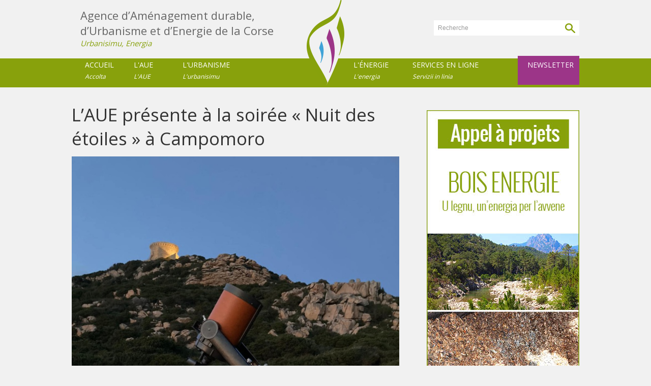

--- FILE ---
content_type: text/html; charset=UTF-8
request_url: https://www.aue.corsica/L-AUE-presente-a-la-soiree-Nuit-des-etoiles-a-Campomoro_a491.html
body_size: 8470
content:
<!DOCTYPE html PUBLIC "-//W3C//DTD XHTML 1.0 Strict//EN" "http://www.w3.org/TR/xhtml1/DTD/xhtml1-strict.dtd">
<html xmlns="http://www.w3.org/1999/xhtml" xmlns:og="http://ogp.me/ns#"  xml:lang="fr" lang="fr">
<head>
<title>L’AUE présente à la soirée « Nuit des étoiles » à Campomoro</title>
 
<meta http-equiv="Content-Type" content="text/html; Charset=UTF-8" />
<meta name="author" lang="fr" content="Laetitia Laetitia cucchi" />
<meta name="description" content="L’occasion de rappeler que l’Agence soutient les communes pour la rénovation de l’éclairage public." />

<meta property="og:url" content="https://www.aue.corsica/L-AUE-presente-a-la-soiree-Nuit-des-etoiles-a-Campomoro_a491.html" />
<meta name="image" property="og:image" content="https://www.aue.corsica/photo/art/grande/64710422-46330476.jpg?v=1652943338" />
<meta property="og:type" content="article" />
<meta property="og:title" content="L’AUE présente à la soirée « Nuit des étoiles » à Campomoro" />
<meta property="og:description" content="L’occasion de rappeler que l’Agence soutient les communes pour la rénovation de l’éclairage public." />
<meta property="og:site_name" content="Agence d'Urbanisme et d'Energie de la Corse " />
<meta property="twitter:card" content="summary_large_image" />
<meta property="twitter:image" content="https://www.aue.corsica/photo/art/grande/64710422-46330476.jpg?v=1652943338" />
<meta property="twitter:title" content="L’AUE présente à la soirée « Nuit des étoiles » à Campomoro" />
<meta property="twitter:description" content="L’occasion de rappeler que l’Agence soutient les communes pour la rénovation de l’éclairage public." />
<link rel="stylesheet" href="/var/style/style_1.css?v=1769441510" type="text/css" />
<link rel="stylesheet" media="only screen and (max-width : 800px)" href="/var/style/style_1101.css?v=1744288583" type="text/css" />
<link rel="stylesheet" href="/assets/css/gbfonts.min.css?v=1724246908" type="text/css">
<meta id="viewport" name="viewport" content="width=device-width, initial-scale=1.0, maximum-scale=1.0" />
<link id="css-responsive" rel="stylesheet" href="/_public/css/responsive.min.css?v=1731587507" type="text/css" />
<link rel="stylesheet" media="only screen and (max-width : 800px)" href="/var/style/style_1101_responsive.css?v=1744288583" type="text/css" />
<link rel="stylesheet" href="/var/style/style.6221515.css?v=1401982712" type="text/css" />
<link href="https://fonts.googleapis.com/css?family=Open+Sans&display=swap" rel="stylesheet" type="text/css" />
<link rel="stylesheet" href="/var/style/perso.css?v=1401978523" type="text/css" />
<link rel="canonical" href="https://www.aue.corsica/L-AUE-presente-a-la-soiree-Nuit-des-etoiles-a-Campomoro_a491.html" />
<link rel="amphtml" href="https://www.aue.corsica/L-AUE-presente-a-la-soiree-Nuit-des-etoiles-a-Campomoro_a491.amp.html" />
<link rel="alternate" type="application/rss+xml" title="RSS" href="/xml/syndication.rss" />
<link rel="alternate" type="application/atom+xml" title="ATOM" href="/xml/atom.xml" />
<link rel="icon" href="https://www.wmaker.net/ct-corse/favicon.ico?v=1617457126" type="image/x-icon" />
<link rel="shortcut icon" href="https://www.wmaker.net/ct-corse/favicon.ico?v=1617457126" type="image/x-icon" />
<script src="/_public/js/jquery-1.8.3.min.js?v=1731587507" type="text/javascript"></script>
<script src="/_public/js/jquery.tools-1.2.7.min.js?v=1731587507" type="text/javascript"></script>
<script src="/_public/js/compress_jquery.ibox.js?v=1731587507" type="text/javascript"></script>
<script src="/_public/js/regie_pub.js?v=1731587507" type="text/javascript"></script>
<script src="/_public/js/compress_fonctions.js?v=1731587507" type="text/javascript"></script>
<script type="text/javascript">
/*<![CDATA[*//*---->*/
selected_page = ['article', ''];
selected_page = ['article', '64710422'];
var deploye6280209 = true;

function sfHover_6280209(id) {
	var func = 'hover';
	if ($('#css-responsive').length && parseInt($(window).width()) <= 800) { 
		func = 'click';
	}

	$('#' + id + ' li' + (func == 'click' ? ' > a' : '')).on(func, 
		function(e) { 
			var obj  = (func == 'click' ? $(this).parent('li') :  $(this));
			if (func == 'click') {
				$('#' + id + ' > li').each(function(index) { 
					if ($(this).attr('id') != obj.attr('id') && !$(this).find(obj).length) {
						$(this).find(' > ul:visible').each(function() { $(this).hide(); });
					}
				});
			}
			if(func == 'click' || e.type == 'mouseenter') { 
				if (obj.find('ul:first:hidden').length)	{
					sfHoverShow_6280209(obj); 
				} else if (func == 'click') {
					sfHoverHide_6280209(obj);
				}
				if (func == 'click' && obj.find('ul').length)	return false; 
			}
			else if (e.type == 'mouseleave') { sfHoverHide_6280209(obj); }
		}
	);
}
function sfHoverShow_6280209(obj) {
	obj.addClass('sfhover').css('z-index', 1000); obj.find('ul:first:hidden').each(function() { if ($(this).hasClass('lvl0')) $(this).show(); else $(this).show(); });
}
function sfHoverHide_6280209(obj) {
	obj.find('ul:visible').each(function() { if ($(this).hasClass('lvl0')) $(this).hide(); else $(this).hide();});
}

 var GBRedirectionMode = 'IF_FOUND';
/*--*//*]]>*/

</script>
 
<!-- Perso tags -->
<link type="text/css" rel="stylesheet" href="/var/style/perso.css" />
<meta property="fb:pages" content="415933311755954" />
<style type="text/css">
.mod_6221515 img, .mod_6221515 embed, .mod_6221515 table {
	 max-width: 644px;
}

.mod_6221515 .mod_6221515_pub {
	 min-width: 646px;
}

.mod_6221515 .mod_6221515_pub .cel1 {
	 padding: 0;
}

.mod_6221515 .photo.left .mod_6221515_pub, .mod_6221515 .photo.right .mod_6221515_pub {
	 min-width: 323px; margin: 15px 10px;
}

.mod_6221515 .photo.left .mod_6221515_pub {
	 margin-left: 0;
}

.mod_6221515 .photo.right .mod_6221515_pub {
	 margin-right: 0;
}

.mod_6221515 .para_46330476 .photo {
	 position: static;
}

.mod_6221515 .para_46330477 .photo {
	 position: static;
}

.mod_6221515 .para_46330480 .photo {
	 position: static;
}

.mod_6221515 .para_46330959 .photo {
	 position: static;
}

</style>

<!-- Google Analytics -->
<!-- Global site tag (gtag.js) - Google Analytics -->
<script async src="https://www.googletagmanager.com/gtag/js?id=G-C07E27JVQT"></script>
<script>
  window.dataLayer = window.dataLayer || [];
  function gtag(){dataLayer.push(arguments);}
  gtag('js', new Date());

  gtag('config', 'G-C07E27JVQT');
</script>
 
</head>

<body class="mep1 home">
<div id="z_col_130_responsive" class="responsive-menu">


<!-- MOBI_swipe 70026023 -->
<div id="mod_70026023" class="mod_70026023 wm-module fullbackground  module-MOBI_swipe">
	 <div class="entete"><div class="fullmod">
		 <span>Agence d'Urbanisme et d'Energie de la Corse </span>
	 </div></div>
	<div class="cel1">
		 <ul>
			 <li class="liens" data-link="rubrique,459468"><a href="/Actualites_r19.html" >			 <span>
			 Actualités
			 </span>
</a></li>
		 </ul>
	</div>
</div>
</div>
<div id="main-responsive">

<!-- ********************************************** ZONE TITRE ********************************************** -->
<div id="z_col0" class="full">
<div class="z_col0_inner">
<div id="z_col0_responsive" class="module-responsive">

<!-- MOBI_titre 70026022 -->
<div id="mod_70026022" class="mod_70026022 module-MOBI_titre">
<div class="tablet-bg">
<div onclick="swipe()" class="swipe gbicongeneric icon-gbicongeneric-button-swipe-list"></div>
	 <div class="titre"><a href="https://www.aue.corsica">AUE</a></div>
</div>
</div>
</div>
<div id="mod_6221552" class="mod_6221552 wm-module module-responsive " style="_position:static">
<div class="fullmod">
<table cellpadding="0" cellspacing="0" class="module-combo nb-modules-3" style="position:relative; _position:static">
<tr>
<td class="celcombo1">
<!-- titre 6221553 -->
<div id="ecart_before_6221553" class="ecart_col0 " style="display:none"><hr /></div>
<div id="mod_6221553" class="mod_6221553 wm-module fullbackground "><div class="fullmod">
	 <div class="titre"><a href="https://www.aue.corsica/">Agence d’Aménagement durable, d’Urbanisme et d’Energie de la Corse</a></div>
</div></div>
</td>
<td class="celcombo2">
<!-- lien_perso 6897472 -->
<div id="ecart_before_6897472" class="ecart_col0 " style="display:none"><hr /></div>
<div id="mod_6897472" class="mod_6897472 wm-module fullbackground  module-lien_perso">
	 <div class="texte">
		 <a href="http://www.corse.fr/aauc/" target="_blank"> <img src="/photo/mod-6897472.png?v=1398764860" class="image" alt="http://www.corse.fr/aauc/" style="width:94px" /></a>
	 </div>
</div>
</td>
<td class="celcombo3">
<!-- recherche 6897474 -->
<div id="ecart_before_6897474" class="ecart_col0 " style="display:none"><hr /></div>
<div id="mod_6897474" class="mod_6897474 wm-module fullbackground  recherche type-3">
	 <form id="form_6897474" action="/search/" method="get" enctype="application/x-www-form-urlencoded" >
		 <div class="cel1">
			 <input type="text" style="width:240px" id="keyword_safe_6897474" name="keyword_safe_6897474" value="Recherche" class="button" onfocus="this.style.display='none'; document.getElementById('keyword_6897474').style.display='inline'; document.getElementById('keyword_6897474').focus()" /><input type="text" style="display:none;width:240px" id="keyword_6897474" name="keyword" value="" class="button" onblur="if (this.value == '') {this.style.display='none'; document.getElementById('keyword_safe_6897474').style.display='inline';}" onkeydown="if(event.keyCode == 13) $('#form_6897474').submit()" />		 </div>
	 </form>
</div>
</td>
</tr>
</table>
</div>
</div>
<div id="ecart_after_6221552" class="ecart_col0" style="display:none"><hr /></div>

<!-- titre 6897422 -->
<div id="ecart_before_6897422" class="ecart_col0 " style="display:none"><hr /></div>
<div class="fullwidthsite">
<div id="mod_6897422" class="mod_6897422 wm-module fullbackground "><div class="fullmod">
	 <div class="titre"><a href="https://www.aue.corsica/">Urbanisimu, Energia</a></div>
</div></div>
</div>
<div id="ecart_after_6897422" class="ecart_col0" style="display:none"><hr /></div>

<!-- espace 7099177 -->
<div id="ecart_before_7099177" class="ecart_col0 " style="display:none"><hr /></div>
<div id="mod_7099177" class="mod_7099177 wm-module fullbackground "><hr /></div>
<div id="ecart_after_7099177" class="ecart_col0" style="display:none"><hr /></div>

<!-- menu_deployable 6280209 -->
<div id="ecart_before_6280209" class="ecart_col0 " style="display:none"><hr /></div>
<div class="fullwidthsite">
<div id="mod_6280209" class="mod_6280209 module-menu_deployable wm-module fullbackground  colonne-a type-2 background-cell- " >
	 <div class="main_menu"><div class="fullmod">
		 <ul id="menuliste_6280209">
			 <li data-link="home," class=" titre first" id="menuliste_6280209_1"><a href="https://www.aue.corsica/" >Accueil<span>Accolta</span></a></li>
			 <li data-link="home," class=" titre" id="menuliste_6280209_2"><a href="https://www.aue.corsica/" >L'AUE<span>L'AUE</span></a>
			 	 <ul class="lvl0 ">
					 <li class="stitre responsive" style="display:none"><a href="https://www.aue.corsica/" ><span class="fake-margin" style="display:none">&nbsp;</span>L'AUE<span>L'AUE</span></a></li>
					 <li data-link="article,5981495" class=" stitre" ><a href="/Presentation-de-l-AUE_a8.html" ><span class="fake-margin" style="display:none">&nbsp;</span>Missions</a></li>
					 <li data-link="article,6575379" class=" stitre" ><a href="/L-organisation-des-services_a30.html" ><span class="fake-margin" style="display:none">&nbsp;</span>Organigramme</a></li>
					 <li data-link="article,92814233" class=" stitre" ><a href="/Le-Conseil-d-Administration-de-l-AUE_a1063.html" ><span class="fake-margin" style="display:none">&nbsp;</span>Conseil d'administration</a></li>
					 <li data-link="article,93242827" class=" stitre" ><a href="/Recueil-des-actes-administratifs_a1073.html" ><span class="fake-margin" style="display:none">&nbsp;</span>Recueil des actes administratifs</a></li>
					 <li data-link="article,6753059" class=" stitre" ><a href="/Le-Bureau-de-l-AUE_a46.html" ><span class="fake-margin" style="display:none">&nbsp;</span>Bureau</a></li>
					 <li data-link="article,82607303" class=" stitre slast" ><a href="/Decouvrez-le-Rapport-d-activite-2023-de-l-AUE-_a857.html" ><span class="fake-margin" style="display:none">&nbsp;</span>Rapport d'activité</a></li>
				 </ul>
			 </li>
			 <li data-link="rien," class=" titre element void" id="menuliste_6280209_3"><a href="#" >L'Urbanisme<span>L'urbanisimu</span></a>
			 	 <ul class="lvl0 ">
					 <li data-link="rubrique,935458" class=" stitre" ><a href="/Accompagnement-des-collectivites_r27.html" ><span class="fake-margin" style="display:none">&nbsp;</span>Accompagnement des collectivités</a></li>
					 <li data-link="rubrique,935460" class=" stitre" ><a href="/Observatoire-foncier-logement-urbanisme_r28.html" ><span class="fake-margin" style="display:none">&nbsp;</span>Observation foncier-logement-urbanisme</a></li>
					 <li data-link="rubrique,14644673" class=" stitre slast" ><a href="/_r0.html" ><span class="fake-margin" style="display:none">&nbsp;</span>Projets Européens</a>
					 	 <ul class="lvlchildren ">
							 <li class="stitre responsive" style="display:none"><a href="/_r0.html" ><span class="fake-margin" style="display:none">&nbsp;</span><span class="fake-margin" style="display:none">&nbsp;</span>Projets Européens</a></li>
							 <li data-link="article,87948298" class=" stitre slast" ><a href="/Projet-CRESO-l-AUE-au-coeur-de-la-Resilience-des-Espaces-Cotiers_a966.html" ><span class="fake-margin" style="display:none">&nbsp;</span><span class="fake-margin" style="display:none">&nbsp;</span>CRESO</a></li>
						 </ul>
					 </li>
				 </ul>
			 </li>
			 <li data-link="home," class=" titre" id="menuliste_6280209_4"><a href="https://www.aue.corsica/" >L'énergie<span>L'energia</span></a>
			 	 <ul class="lvl0 ">
					 <li class="stitre responsive" style="display:none"><a href="https://www.aue.corsica/" ><span class="fake-margin" style="display:none">&nbsp;</span>L'énergie<span>L'energia</span></a></li>
					 <li data-link="article,5981282" class=" stitre" ><a href="/La-politique-regionale-Energie-Air-Climat_a3.html" ><span class="fake-margin" style="display:none">&nbsp;</span>Politique régionale</a></li>
					 <li data-link="rien," class=" stitre element void" ><a href="#" ><span class="fake-margin" style="display:none">&nbsp;</span>Outils</a>
					 	 <ul class="lvlchildren ">
							 <li data-link="article,5981414" class=" stitre" ><a href="/L-Observatoire-Regional-de-l-Energie-et-des-Gaz-a-Effet-de-Serre-OREGES-de-Corse_a4.html" ><span class="fake-margin" style="display:none">&nbsp;</span><span class="fake-margin" style="display:none">&nbsp;</span>L'OREGES</a></li>
							 <li data-link="article,5981444" class=" stitre slast" ><a href="/Le-Conseil-de-l-Energie-de-l-Air-et-du-Climat-CEAC-de-Corse_a5.html" ><span class="fake-margin" style="display:none">&nbsp;</span><span class="fake-margin" style="display:none">&nbsp;</span>Le CEAC</a></li>
						 </ul>
					 </li>
					 <li data-link="article,89682936" class=" stitre" ><a href="/L-AUE-facilite-la-renovation-energetique-de-votre-logement-individuel-_a1007.html" ><span class="fake-margin" style="display:none">&nbsp;</span>ORELI</a></li>
					 <li data-link="rubrique,912185" class=" stitre" ><a href="/Appels-a-projets_r26.html" ><span class="fake-margin" style="display:none">&nbsp;</span>Appels à projets</a></li>
					 <li data-link="rien," class=" stitre element void" ><a href="#" ><span class="fake-margin" style="display:none">&nbsp;</span>Nos aides financières</a>
					 	 <ul class="lvlchildren ">
							 <li data-link="article,10270110" class=" stitre" ><a href="/Le-guide-des-primes_a206.html" ><span class="fake-margin" style="display:none">&nbsp;</span><span class="fake-margin" style="display:none">&nbsp;</span>Guide des aides</a></li>
							 <li data-link="article,82593021" class=" stitre" ><a href="/Aide-a-l-achat-des-Velos-a-Assistance-Electrique_a856.html" ><span class="fake-margin" style="display:none">&nbsp;</span><span class="fake-margin" style="display:none">&nbsp;</span>Aide à l'achat de VAE</a></li>
							 <li data-link="article,65267356" class=" stitre slast" ><a href="/U-sole-pe-a-transizione-eculugica_a507.html" ><span class="fake-margin" style="display:none">&nbsp;</span><span class="fake-margin" style="display:none">&nbsp;</span>Aide à l'installation d'un chauffe-eau solaire individuel</a></li>
						 </ul>
					 </li>
					 <li data-link="article,89810985" class=" stitre" ><a href="/Le-programme-TIMS-pour-une-mobilite-durable-et-solidaire-_a1015.html" ><span class="fake-margin" style="display:none">&nbsp;</span>Mobilité solidaire : le programme TIMS</a></li>
					 <li data-link="rien," class=" stitre element void" ><a href="#" ><span class="fake-margin" style="display:none">&nbsp;</span>Partenaires</a>
					 	 <ul class="lvlchildren ">
							 <li data-link="article,5981479" class=" stitre" ><a href="/Les-partenaires_a6.html" ><span class="fake-margin" style="display:none">&nbsp;</span><span class="fake-margin" style="display:none">&nbsp;</span>Institutionnels</a></li>
							 <li data-link="article,10899546" class=" stitre slast" ><a href="/Charte-regionale-des-professionnels-du-solaire-thermique_a222.html" ><span class="fake-margin" style="display:none">&nbsp;</span><span class="fake-margin" style="display:none">&nbsp;</span>Charte régionale des professionnels du solaire thermique </a></li>
						 </ul>
					 </li>
					 <li data-link="rubrique,557950" class=" stitre" ><a href="/Manifestations_r24.html" ><span class="fake-margin" style="display:none">&nbsp;</span>Manifestations</a></li>
					 <li data-link="rien," class=" stitre element void" ><a href="#" ><span class="fake-margin" style="display:none">&nbsp;</span>Publications</a>
					 	 <ul class="lvlchildren ">
							 <li data-link="article,8350120" class=" stitre" ><a href="/Guides-Energie-Air-Climat_a130.html" ><span class="fake-margin" style="display:none">&nbsp;</span><span class="fake-margin" style="display:none">&nbsp;</span>Guides pratiques</a></li>
							 <li data-link="article,8350148" class=" stitre slast" ><a href="/Les-Exemples-a-Suivre_a131.html" ><span class="fake-margin" style="display:none">&nbsp;</span><span class="fake-margin" style="display:none">&nbsp;</span>Exemples à suivre</a></li>
						 </ul>
					 </li>
					 <li data-link="article,86451640" class=" stitre slast" ><a href="/L-AUE-poursuit-son-engagement-dans-la-transition-energetique-via-le-projet-INVECE_a940.html" ><span class="fake-margin" style="display:none">&nbsp;</span>Projet INVECE</a></li>
				 </ul>
			 </li>
			 <li data-link="home," class=" titre" id="menuliste_6280209_5"><a href="https://www.aue.corsica/" >Services en ligne <span>Servizii in linia</span></a>
			 	 <ul class="lvl0 ">
					 <li class="stitre responsive" style="display:none"><a href="https://www.aue.corsica/" ><span class="fake-margin" style="display:none">&nbsp;</span>Services en ligne <span>Servizii in linia</span></a></li>
					 <li data-link="rubrique,459465" class=" stitre" ><a href="/Revue-de-presse_r16.html" ><span class="fake-margin" style="display:none">&nbsp;</span>Revue de presse</a></li>
					 <li data-link="rubrique,557876" class=" stitre" ><a href="/Espace-Medias_r23.html" ><span class="fake-margin" style="display:none">&nbsp;</span>Espace Médias</a></li>
					 <li data-link="galerie,all" class=" stitre" ><a href="/photos/" ><span class="fake-margin" style="display:none">&nbsp;</span>Galerie photos</a></li>
					 <li data-link="rubrique,3361388" class=" stitre" ><a href="/Outils-de-communication_r34.html" ><span class="fake-margin" style="display:none">&nbsp;</span>Outils de communication</a>
					 	 <ul class="lvlchildren ">
							 <li class="stitre responsive" style="display:none"><a href="/Outils-de-communication_r34.html" ><span class="fake-margin" style="display:none">&nbsp;</span><span class="fake-margin" style="display:none">&nbsp;</span>Outils de communication</a></li>
							 <li data-link="article,23592562" class=" stitre slast" ><a href="/Muvemuci-altrimenti_a283.html" ><span class="fake-margin" style="display:none">&nbsp;</span><span class="fake-margin" style="display:none">&nbsp;</span>Muvemucci altrimenti</a></li>
						 </ul>
					 </li>
					 <li data-link="rubrique,3897110" class=" stitre slast" ><a href="/Archives_r36.html" ><span class="fake-margin" style="display:none">&nbsp;</span>Archives</a></li>
				 </ul>
			 </li>
			 <li data-link="article,57968184" class=" titre last" id="menuliste_6280209_6"><a href="/La-Newsletter-de-l-AUE_a388.html" >Newsletter</a></li>
		 </ul>
	 <div class="break" style="_height:auto;"></div>
	 </div></div>
	 <div class="clear"></div>
	 <script type="text/javascript">sfHover_6280209('menuliste_6280209')</script>
</div>
</div>
<div id="ecart_after_6280209" class="ecart_col0" style="display:none"><hr /></div>
</div>
</div>
<!-- ********************************************** FIN ZONE TITRE ****************************************** -->

<div id="main">
<div id="main_inner">

<div id="z_centre">
<div class="z_centre_inner">

<!-- ********************************************** COLONNE 1 ********************************************** -->
<div class="z_colonne main-colonne" id="z_col1">
<div class="z_col_median z_col1_inner">
<div id="mod_6221515" class="mod_6221515 wm-module fullbackground  page2_article article-491">
	 <div class="cel1">
		 <div class="titre">
			 <h1 class="access">
				 L’AUE présente à la soirée « Nuit des étoiles » à Campomoro
			 </h1>
		 </div>
	 <div class="entry-content instapaper_body">
		 <br id="sep_para_1" class="sep_para access"/>
		 <div id="para_1" class="para_46330476 resize" style="">
			 <div class="photo shadow top" style="margin-bottom: 10px">
				 <a href="javascript:void(0)" rel="https://www.aue.corsica/photo/art/grande/64710422-46330476.jpg?v=1652943338&amp;ibox" title="L’AUE présente à la soirée « Nuit des étoiles » à Campomoro"><img class="responsive"  style="display:none" src="https://www.aue.corsica/photo/art/grande/64710422-46330476.jpg?v=1652943338" alt="L’AUE présente à la soirée « Nuit des étoiles » à Campomoro" title="L’AUE présente à la soirée « Nuit des étoiles » à Campomoro" />
<img class="not-responsive"  src="https://www.aue.corsica/photo/art/default/64710422-46330476.jpg?v=1652943340" alt="L’AUE présente à la soirée « Nuit des étoiles » à Campomoro" title="L’AUE présente à la soirée « Nuit des étoiles » à Campomoro" width="644" /></a>
			 </div>
			 <div class="texte">
				 <div class="access firstletter">
					 Ce 10 mai l’AUE participait à la soirée «&nbsp;Nuit des étoiles&nbsp;» organisée à Campomoro par le Club Ajaccien des amateurs d’Astronomie dans un ciel exempt de pollution lumineuse.
				 </div>
			 </div>
			 <div class="clear"></div>
		 </div>
		 <div id="intertitre_2" class="intertitre before_ resize" style="margin-bottom:10px">
			 <br class="access"/>
			 <h2 class="access">L’AUE soutient les communes pour la rénovation de l’éclairage public</h2>
		 </div>
		 <div id="para_2" class="para_46330477 resize" style="">
			 <div class="texte">
				 <div class="access firstletter">
					 A cette occasion les équipes ont rappelé que le Schéma Régional Climat Air Energie (SRCAE) de Corse fixe comme objectif l’autonomie énergétique à l’horizon 2050 en s’appuyant sur deux leviers principaux :  <ul>  	<li class="list">La baisse drastique (2/3) des consommations d’énergie</li>  	<li class="list">L’augmentation (1/3) de la production à partir d’énergie renouvelable</li>  </ul>  &nbsp; <br />  Pour atteindre cet objectif la Programmation Pluriannuelle de l’Energie fixe l’objectif de rénover dans une démarche «&nbsp;Eclairer juste&nbsp;» l’ensemble du parc d’éclairage public de la Corse avec une baisse des consommations électriques de plus<em> de 70%.</em> <br />  &nbsp; <br />  Depuis 2016 l’AUE et ses partenaires lancent un appel à projets annuel qui permet de soutenir et inciter les opérations de rénovations exemplaires de l’éclairage public. En la matière, et grâce aux fortes ambition portées par la PPE, sur la période 2016-2018 environs 27 000 point lumineux ont été rénové ou sont en cours de rénovation. Ces ambitions ont été maintenus et même renforcées sur les périodes 2019-2023 et 2024-2028.
				 </div>
			 </div>
			 <div class="clear"></div>
		 </div>
		 <div id="intertitre_3" class="intertitre before_ resize" style="margin-bottom:10px">
			 <br class="access"/>
			 <h2 class="access">Vers une candidature de la Corse au Label Réserve Internationale de Ciel Etoilé.</h2>
		 </div>
		 <div id="para_3" class="para_46330480 resize" style="">
			 <div class="texte">
				 <div class="access firstletter">
					 Le projet de PPE révisée préconise l’élaboration d’une charte de l’éclairage public de la Corse et la candidature de la Corse au label Réserve Internationale de Ciel Etoilé (RICE) décerné par l’International Dark Sky Association (IDA). A ce jour, il n’existe que 21 RICE à l’échelle mondiale et seulement 3 au niveau national. La Corse pourrait ainsi devenir la première région labélisée Réserve Internationale de Ciel Etoilé, actant la qualité exceptionnelle de son ciel nocturne ainsi que l’exemplarité des travaux de rénovation engagés.
				 </div>
			 </div>
			 <div class="clear"></div>
		 </div>
		 <div id="intertitre_4" class="intertitre before_ resize" style="margin-bottom:10px">
			 <br class="access"/>
			 <h2 class="access">Votre Collectivité souhaite s'engager dans un projet de rénovation de l'éclairage public ?</h2>
		 </div>
		 <div id="para_4" class="para_46330959 resize" style="">
			 <div class="texte">
				 <div class="access firstletter">
					  <br />  Retrouvez ici toutes les informations relatives à l’Appel à Projet «&nbsp;Eclairer juste&nbsp;»&nbsp;: <br />  <a class="liens" href="https://www.aue.corsica/Appel-a-projets-Eclairage-public_a169.html">https://www.aue.corsica/Appel-a-projets-Eclairage-public_a169.html</a> 
				 </div>
			 </div>
			 <div class="clear"></div>
		 </div>
	 </div>
		 <br class="texte clear" />
<iframe class="sharing" src="//www.facebook.com/plugins/like.php?href=https%3A%2F%2Fwww.aue.corsica%2FL-AUE-presente-a-la-soiree-Nuit-des-etoiles-a-Campomoro_a491.html&amp;layout=button_count&amp;show_faces=false&amp;width=100&amp;action=like&amp;colorscheme=light" scrolling="no" frameborder="0" allowTransparency="true" style="float:left; border:none; overflow:hidden; width:105px; height:20px;"></iframe>
<iframe class="sharing" allowtransparency="true" frameborder="0" scrolling="no" src="//platform.twitter.com/widgets/tweet_button.html?url=http%3A%2F%2Fxfru.it%2FZwnz5y&amp;counturl=https%3A%2F%2Fwww.aue.corsica%2FL-AUE-presente-a-la-soiree-Nuit-des-etoiles-a-Campomoro_a491.html&amp;text=L%E2%80%99AUE%20pr%C3%A9sente%20%C3%A0%20la%20soir%C3%A9e%20%C2%AB%20Nuit%20des%20%C3%A9toiles%20%C2%BB%20%C3%A0%20Campomoro&amp;count=horizontal" style="float:left;width:115px; height:20px;"></iframe>
<div class="clear"></div>
		 <br class="texte clear" />
	 </div>
</div>
<div id="ecart_after_6221515" class="ecart_col1"><hr /></div>
</div>
</div>
<!-- ********************************************** FIN COLONNE 1 ****************************************** -->

<!-- ********************************************** COLONNE 2 ********************************************** -->
<div class="z_colonne" id="z_col2">
<div class="z_col_median z_col2_inner">

<!-- pub 43866449 -->
<div id="mod_43866449" class="mod_43866449 wm-module fullbackground  module-pub">
	 <div class="cel1"><div class="fullmod">
		 <div id="pub_43866449_content">
		 <a  href="https://www.aue.corsica/ads/108248/" rel="nofollow"><img width="300" height="700" src="https://www.aue.corsica/photo/encart_internet_aap_bois_1.jpg?v=1468315296" class="image" alt="" /></a>
		 </div>
	 </div></div>
</div>
<div id="ecart_after_43866449" class="ecart_col2"><hr /></div>

<!-- agenda 6221541 -->
<div id="ecart_before_6221541" class="ecart_col2 responsive" style="display:none"><hr /></div>
<div id="mod_6221541" class="mod_6221541 wm-module fullbackground  module-agenda type-2">
	 <div class="entete"><div class="fullmod">
		 <a href="/agenda/">Agenda</a>
	 </div></div>
	 <ul class="liste_agenda">
	 </ul>
</div>
<div id="ecart_after_6221541" class="ecart_col2"><hr /></div>

<!-- menu_static 7099218 -->
<div id="ecart_before_7099218" class="ecart_col2 responsive" style="display:none"><hr /></div>
<div id="mod_7099218" class="mod_7099218 wm-module fullbackground  menu_static colonne-c background-cell- ">
	 <div class="entete"><div class="fullmod">
		 <span>Nous contacter </span>
	 </div></div>
	 <ul class="menu">
		 <li class="id1 cel1 keep-padding titre first last">
			 <a href="/forms/Contact_f1.html" data-link="formulaire,31609" >
				 <img src="/photo/mod-7099218-1084697.png?v=1403619235" class="image" alt="Contact" />
			 </a>
		 </li>
	 </ul>
</div>
</div>
</div>
<!-- ********************************************** FIN COLONNE 2 ****************************************** -->

</div>
</div>

</div>

</div>
<!-- ********************************************** ZONE OURS FULL ***************************************** -->
<div id="z_col100" class="full">
<div class="z_col100_inner">
<div id="mod_6897369" class="mod_6897369 wm-module module-responsive " style="_position:static">
<div class="fullmod">
<table cellpadding="0" cellspacing="0" class="module-combo nb-modules-3" style="position:relative; _position:static">
<tr>
<td class="celcombo1">
<!-- menu_static 6897371 -->
<div id="ecart_before_6897371" class="ecart_col100 responsive" style="display:none"><hr /></div>
<div id="mod_6897371" class="mod_6897371 wm-module fullbackground  menu_static colonne-c background-cell- ">
	 <ul class="menu">
		 <li class="id1 cel1 keep-padding titre first">
			 <a href="#" data-link="rien," >
				 <img class="image middle nomargin" src="https://www.aue.corsica/puces/puce_ours.png?v=1400081017" alt=""  /> 
				 L'institution
			 </a>
		 </li>
		 <li class="id2 cel2 keep-padding titre ">
			 <a href="/Presentation-de-l-AUE_a8.html" data-link="article,5981495" >
				 <img class="image middle nomargin" src="https://www.aue.corsica/puces/puce_ours.png?v=1400081017" alt=""  /> 
				 Les missions
			 </a>
		 </li>
		 <li class="id3 cel1 keep-padding titre ">
			 <a href="/L-organisation-des-services_a30.html" data-link="article,6575379" >
				 <img class="image middle nomargin" src="https://www.aue.corsica/puces/puce_ours.png?v=1400081017" alt=""  /> 
				 L'organigramme
			 </a>
		 </li>
		 <li class="id4 cel2 keep-padding titre ">
			 <a href="/Le-Conseil-d-Administration_a14.html" data-link="article,6011662" >
				 <img class="image middle nomargin" src="https://www.aue.corsica/puces/puce_ours.png?v=1400081017" alt=""  /> 
				 Le Conseil d'Administration
			 </a>
		 </li>
		 <li class="id5 cel1 keep-padding titre ">
			 <a href="http://www.europa.corsica" data-link="externe,http://www.europa.corsica" target="_blank">
				 <img class="image middle nomargin" src="https://www.aue.corsica/puces/puce_ours.png?v=1400081017" alt=""  /> 
				 L’Europa in Corsica
			 </a>
		 </li>
		 <li class="id6 cel2 keep-padding titre ">
			 <a href="/downloads/" data-link="telechargement,all" >
				 <img class="image middle nomargin" src="https://www.aue.corsica/puces/puce_ours.png?v=1400081017" alt=""  /> 
				 Espace réservé
			 </a>
		 </li>
		 <li class="id7 cel1 keep-padding titre  last">
			 <a href="/Contact_a649.html" data-link="article,72638920" >
				 <img class="image middle nomargin" src="https://www.aue.corsica/puces/puce_ours.png?v=1400081017" alt=""  /> 
				 Contact
			 </a>
		 </li>
	 </ul>
</div>
</td>
<td class="celcombo2">
<!-- menu_static 6967494 -->
<div id="ecart_before_6967494" class="ecart_col100 responsive" style="display:none"><hr /></div>
<div id="mod_6967494" class="mod_6967494 wm-module fullbackground  menu_static colonne-c background-cell- ">
	 <ul class="menu">
		 <li class="id1 cel1 keep-padding titre first last">
			 <a href="/Les-Marches-Publics_a45.html" data-link="article,6752843" >
				 <img class="image middle nomargin" src="https://www.aue.corsica/puces/puce_ours.png?v=1400081017" alt=""  /> 
				 Marchés publics
			 </a>
		 </li>
	 </ul>
</div>
</td>
<td class="celcombo3">
<!-- menu_static 6897374 -->
<div id="ecart_before_6897374" class="ecart_col100 responsive" style="display:none"><hr /></div>
<div id="mod_6897374" class="mod_6897374 wm-module fullbackground  menu_static colonne-c background-cell- ">
	 <ul class="menu">
		 <li class="id1 cel1 keep-padding titre first">
			 <a href="#" data-link="rien," >
				 <img class="image middle nomargin" src="https://www.aue.corsica/puces/puce_ours.png?v=1400081017" alt=""  /> 
				 Autres sites
			 </a>
		 </li>
		 <li class="id2 cel2 keep-padding titre ">
			 <a href="http://www.corse.fr" data-link="externe,http://www.corse.fr" target="_blank">
				 <img class="image middle nomargin" src="https://www.aue.corsica/puces/puce_ours.png?v=1400081017" alt=""  /> 
				 CTC
			 </a>
		 </li>
		 <li class="id3 cel1 keep-padding titre ">
			 <a href="http://adec.corse.fr/" data-link="externe,http://adec.corse.fr/" target="_blank">
				 <img class="image middle nomargin" src="https://www.aue.corsica/puces/puce_ours.png?v=1400081017" alt=""  /> 
				 ADEC
			 </a>
		 </li>
		 <li class="id4 cel2 keep-padding titre ">
			 <a href="http://www.oec.fr/" data-link="externe,http://www.oec.fr/" target="_blank">
				 <img class="image middle nomargin" src="https://www.aue.corsica/puces/puce_ours.png?v=1400081017" alt=""  /> 
				 OEC
			 </a>
		 </li>
		 <li class="id5 cel1 keep-padding titre ">
			 <a href="http://www.office-transports-corse.fr/" data-link="externe,http://www.office-transports-corse.fr/" target="_blank">
				 <img class="image middle nomargin" src="https://www.aue.corsica/puces/puce_ours.png?v=1400081017" alt=""  /> 
				 OTC
			 </a>
		 </li>
		 <li class="id6 cel2 keep-padding titre ">
			 <a href="http://www.visit-corsica.com/" data-link="externe,http://www.visit-corsica.com/" target="_blank">
				 <img class="image middle nomargin" src="https://www.aue.corsica/puces/puce_ours.png?v=1400081017" alt=""  /> 
				 ATC
			 </a>
		 </li>
		 <li class="id7 cel1 keep-padding titre ">
			 <a href="http://www.odarc.fr/" data-link="externe,http://www.odarc.fr/" target="_blank">
				 <img class="image middle nomargin" src="https://www.aue.corsica/puces/puce_ours.png?v=1400081017" alt=""  /> 
				 ODARC
			 </a>
		 </li>
		 <li class="id8 cel2 keep-padding titre  last">
			 <a href="http://www.oehc.fr/" data-link="externe,http://www.oehc.fr/" target="_blank">
				 <img class="image middle nomargin" src="https://www.aue.corsica/puces/puce_ours.png?v=1400081017" alt=""  /> 
				 OEHC
			 </a>
		 </li>
	 </ul>
</div>
</td>
</tr>
</table>
</div>
</div>
<div id="ecart_after_6897369" class="ecart_col100" style="display:none"><hr /></div>

<!-- ours 6897367 -->
<div id="ecart_before_6897367" class="ecart_col100 responsive" style="display:none"><hr /></div>
<div id="mod_6897367" class="mod_6897367 wm-module fullbackground  module-ours"><div class="fullmod">
	 <div class="legal">
		 © 2018 Collectivité de Corse - <a href='https://www.aue.corsica/Les-mentions-legales_a41.html'>Mentions légales</a>
	 </div>
	 <div class="bouton">
		 <a href="http://www.wmaker.net/" target="_blank" title="Créer son site web avec WMaker.net">Powered by WM</a>
	</div>
</div></div>
</div>
<!-- ********************************************** FIN ZONE OURS FULL ************************************* -->
</div>
</div>
<script type="text/javascript">
/*<![CDATA[*//*---->*/
if (typeof wm_select_link === 'function') wm_select_link('.mod_70026023 .liens');

$(function() {
    var ok_search = false;
    var search = document.location.pathname.replace(/^(.*)\/search\/([^\/]+)\/?(.*)$/, '$2');
    if (search != '' && search != document.location.pathname)	{ 
        ok_search = true;
    } else {
        search = document.location.search.replace(/^\?(.*)&?keyword=([^&]*)&?(.*)/, '$2');
        if (search != '' && search != document.location.search)	{
            ok_search = true;
        }
    }
    if (ok_search) {
        $('#icon-search-6897474').trigger('click');
        $('#keyword_safe_6897474').hide(); 
        $('#keyword_6897474').val(decodeURIComponent(search).replace('+', ' ')).show();
    }
});

    //Events Section
    $(document).on('click', '#mod_6221541 .eventDate', function(e) {
        var items = $('.expandableEvent');
        var li = $(e.currentTarget).parent();
      
        //Backdoors Expandable Mode 
        items.not(li).removeClass('selected').addClass('notSelected').find('.evenement').slideUp();
        li.toggleClass('selected').toggleClass('notSelected').find('.evenement').toggle('slide');
        
    });
    

/*--*//*]]>*/
</script>
</body>

</html>


--- FILE ---
content_type: text/css
request_url: https://www.aue.corsica/var/style/style_1.css?v=1769441510
body_size: 6400
content:
body, .body {margin: 0;padding: 0.1px;height: 100%;font-family: "Arial", sans-serif;background-color: #F1F1F1;background-image: url(https://www.aue.corsica/photo/background-1.png?v=1400659987);background-position : repeatx;background-repeat : repeat-x;}#main, #z_col0.full .fullmod, #z_col100.full .fullmod {position: relative;width: 998px;margin: 0 auto;}#z_col0.full .fullmod {border:none;margin-top: 0;margin-bottom: 0;}#z_col100.full .fullmod {border:none;margin-top: 0;margin-bottom: 0;}.fullwidthsite {width: 998px;margin: 0 auto;}#main_table_inner {border-spacing: 0;width: 998px;padding: 0;background-color: transparent;}#main_inner {position: static;width: auto;display: block;background-color: transparent;}#z_col130 {position: relative;//position: auto;}.z_col130_td_inner {vertical-align: top;padding: 0;background-color: transparent;}.z_col130_inner {background-color: transparent;}#z_col130 .z_col130_inner {height: 0px;}#z_col130 div.ecart_col130 {height: 0px;}#z_col130 div.ecart_col130 hr{display: none;}#z_centre {position: relative;width: 100%;}.z_centre_inner {overflow: hidden;width: 100%;display: block;}#z_col0 {position: relative;//position: auto;}.z_col0_td_inner {vertical-align: top;padding: 0;background-color: transparent;background-position:top center;background-repeat:no-repeat;}.z_col0_inner {position: static;display: block;background-color: transparent;background-image: url(https://www.aue.corsica/photo/background_colonne-1-0.png?v=1400663463);background-position:top center;background-repeat:no-repeat; _height: 172px;_background-image: none;_filter: progid:DXImageTransform.Microsoft.AlphaImageLoader(src='https://www.aue.corsica/photo/background_colonne-1-0.png', sizingMethod='scale');}#z_col0 .z_col0_inner {padding: 0px 0px 0px 0px;}#z_col0 div.ecart_col0 {height: 0px;}#z_col0 div.ecart_col0 hr{display: none;}#z_col1, #z_col2 {display:inline;position: relative;//position: auto;float:left;min-height: 1px;}#z_col1 {height: 100%;width: 698px;}.z_col1_td_inner {vertical-align: top;padding: 0;width: 698px;background-color: transparent;}.z_col1_inner {display: block;height: 100%;background-color: transparent;}#z_col1 .z_col1_inner {padding: 20px 50px 40px 0px;}#z_col1 div.ecart_col1 {height: 10px;}#z_col1 div.ecart_col1 hr{display: none;}#z_col2 {height: 100%;width: 300px;}.z_col2_td_inner {vertical-align: top;padding: 0;width: 300px;background-color: transparent;}.z_col2_inner {display: block;height: 100%;background-color: transparent;}#z_col2 .z_col2_inner {padding: 35px 0px 40px 0px;}#z_col2 div.ecart_col2 {height: 15px;}#z_col2 div.ecart_col2 hr{display: none;}#z_colfull {height: 100%;}.z_colfull_td_inner {vertical-align: top;padding: 0;background-color: transparent;}.z_colfull_inner {display: block;height: 100%;background-color: transparent;}#z_colfull .z_colfull_inner {padding: 20px 0px 40px 0px;}#z_colfull div.ecart_colfull {height: 10px;}#z_colfull div.ecart_colfull hr{display: none;}#z_col100 {clear: both;position: relative;//position: auto;}.z_col100_td_inner {vertical-align: top;padding: 0;background-color: #E8E8E8;background-repeat: no-repeat;}.z_col100_inner {background-color: #E8E8E8;background-repeat: no-repeat;}#z_col100 .z_col100_inner {padding: 0px 0px 0px 0px;}#z_col100 div.ecart_col100 {height: 0px;}#z_col100 div.ecart_col100 hr{display: none;}#z_col0.full .mod_6897422 .cel1 .fullmod, #z_col0.full .mod_6897422 .entete .fullmod, #z_col0.full .mod_6897422 .cel2 .fullmod {width: 998px;}.mod_6897422 {position: relative;background-color: transparent;margin: 0;margin-left: 17px;padding: 0px 0px;}.mod_6897422 .titre, .mod_6897422 .titre a{text-align: left;text-decoration: none;text-transform: none;color: #88A10C;font: italic  normal 15px "Open Sans", "Arial", sans-serif;}.mod_6897422 .titre a:hover{color: #666666;text-decoration: none;background: transparent;font-weight: normal;}.mod_6897422 .titre_image{text-align: left;text-decoration: none;text-transform: none;color: #88A10C;font: italic  normal 15px "Open Sans", "Arial", sans-serif;position: relative;display: block;}.mod_6897422 .image{margin: 0;}.mod_6221553 {position: relative;background-color: transparent;margin: 0;margin-left: 17px;padding: 0px 0px;}.mod_6221553 .titre, .mod_6221553 .titre a{color: #666666;text-align: left;text-decoration: none;text-transform: none;font: normal 22px "Open Sans", "Arial", sans-serif;}.mod_6221553 .titre a:hover{color: #88A10C;text-decoration: none;background: transparent;font-weight: normal;}.mod_6221553 .titre_image{color: #666666;text-align: left;text-decoration: none;text-transform: none;font: normal 22px "Open Sans", "Arial", sans-serif;position: relative;display: block;}.mod_6221553 .image{margin: 0;}.mod_6897410 .entete{border-bottom: 1px solid #DDDDDD;background-color: #E8E8E8;position: relative;padding: 10px 15px;color: #88A10C;text-align: center;text-decoration: none;text-transform: uppercase;font: normal 20px "Open Sans", "Arial", sans-serif;letter-spacing: -1px;border-radius: 5px 5px 0 0;-moz-border-radius: 5px 5px 0 0;-webkit-border-radius: 5px 5px 0 0;}.mod_6897410 .cel1{position: relative;background-color: #E8E8E8;padding: 10px 15px;border-radius: 0 0 5px 5px;-moz-border-radius: 0 0 5px 5px;-webkit-border-radius: 0 0 5px 5px;overflow: hidden;}.mod_6897410 .fb_iframe_widget > span{width: 100% !important;}#z_col100.full .mod_6897367 .cel1 .fullmod, #z_col100.full .mod_6897367 .entete .fullmod, #z_col100.full .mod_6897367 .cel2 .fullmod {width: 998px;}.mod_6897367 {position: relative;background-color: #88A10C;padding: 20px 0px;}.mod_6897367 .legal, .mod_6897367 .legal a{text-align: center;color: #FFFFFF;font: normal 13px "Open Sans", "Arial", sans-serif;}.mod_6897367 .bouton, .mod_6897367 .bouton a{text-align: center;color: #FFFFFF;text-decoration: none;font: normal 13px "Open Sans", "Arial", sans-serif;}.mod_6897367 .bouton a:hover{color: #333333;text-decoration: none;background: transparent;font-weight: normal;}.mod_6221517 {position: relative;}.mod_6221517 .entete{border-bottom: 1px solid #DDDDDD;background-color: #E8E8E8;position: relative;padding: 10px 15px;text-transform: uppercase;text-decoration: none;text-align: center;color: #88A10C;font: normal 20px "Open Sans", "Arial", sans-serif;letter-spacing: 0px;border-radius: 5px 5px 0 0;-moz-border-radius: 5px 5px 0 0;-webkit-border-radius: 5px 5px 0 0;}.mod_6221517 .xml{list-style: none;}.mod_6221517 .cel1{position: relative;background-color: #E8E8E8;padding: 10px 15px;}.mod_6221517 .cel2{position: relative;background-color: #E8E8E8;padding: 10px 15px;}.mod_6221517 .chapeau, .mod_6221517 .chapeau a{text-decoration: none;text-align: justify;color: #666666;font: normal 12px "Open Sans", "Arial", sans-serif;}.mod_6221517 .chapeau a:hover{text-decoration: none;background: transparent;font-weight: normal;}.mod_6221517 .titre, .mod_6221517 .titre a{text-decoration: none;text-align: left;color: #353434;font: normal 13px "Open Sans", "Arial", sans-serif;}.mod_6221517 .titre a:hover{color: #87A10C;text-decoration: none;background: transparent;font-weight: normal;}.mod_6221517 .texte, .mod_6221517 .texte a{text-decoration: none;text-align: left;color: #666666;font: normal 12px "Open Sans", "Arial", sans-serif;}.mod_6221517 .auteur{color: #87A10C;text-decoration: none;text-align: left;font: bold  11px "Open Sans", "Arial", sans-serif;}.mod_6221517 .date{text-decoration: none;text-align: left;color: #87A10C;font: normal 13px "Open Sans", "Arial", sans-serif;}.mod_6221517 .photo{position: relative;padding-right: 10px;float: left;}.mod_6221517 .lire_suite{text-align: right;}.mod_6221517 .lire_suite a, .mod_6221517 .lire_suite img{text-decoration: none;color: #666666;font: 12px "Open Sans", "Arial", sans-serif;padding-right: 1ex;}.mod_6221517 .xml .last{border-bottom-left-radius: 5px;border-bottom-right-radius: 5px;-moz-border-radius-bottomleft: 5px;-moz-border-radius-bottomright: 5px;-webkit-border-bottom-left-radius: 5px;-webkit-border-bottom-right-radius: 5px;}.mod_6986583 .entete{background-color: transparent;position: relative;margin: 0;padding: 0;color: #333333;text-align: left;text-decoration: none;font: normal 35px "Open Sans", "Arial", sans-serif;}.mod_6986583 .eau{list-style: none;}.mod_6986583 .cel1{position: relative;border-bottom: 1px solid #DBDBDB;background-color: transparent;padding: 20px 0px;}.mod_6986583 .cel2{position: relative;padding: 20px 0px;}.mod_6986583 td{vertical-align: top;}.mod_6986583 .date, .mod_6986583 .date a, .mod_6986583 a.date{color: #88A10C;text-align: justify;text-decoration: none;font: normal 15px "Open Sans", "Arial", sans-serif;}.mod_6986583 .rubrique, .mod_6986583 .rubrique a, .mod_6986583 a.rubrique{color: #FFFFFF;text-align: left;text-decoration: none;text-transform: uppercase;font: normal 10px "Open Sans", "Arial", sans-serif;}.mod_6986583 .rubrique a:hover, .mod_6986583 a.rubrique:hover{color: #333333;text-decoration: none;background: transparent;font-weight: normal;}.mod_6986583 .rubrique a, .mod_6986583 a.rubrique, .mod_6986583 .rubrique span.date{background-color: #88A10C;padding: 0 2px;}.mod_6986583 .titre, .mod_6986583 .titre a{color: #88A10C;text-align: left;text-decoration: none;font: normal 22px "Open Sans", "Arial", sans-serif;}.mod_6986583 .titre a:hover{color: #333333;text-decoration: none;background: transparent;font-weight: normal;}.mod_6986583 .titre{margin-bottom: 2px;}.mod_6986583 .date{color: #88A10C;text-align: justify;text-decoration: none;font: normal 15px "Open Sans", "Arial", sans-serif;}.mod_6986583 .texte, .mod_6986583 .texte a{color: #666666;text-align: justify;text-decoration: none;font: normal 15px "Open Sans", "Arial", sans-serif;}.mod_6986583 .lire_suite{text-align: right;}.mod_6986583 .lire_suite a, .mod_6986583 .lire_suite img{color: #666666;text-decoration: none;font: 15px "Open Sans", "Arial", sans-serif;padding-right: 1ex;}.mod_6986583 .pager, .mod_6986583 .pager a{color: #F1F1F1;text-align: left;text-decoration: none;font: normal 14px "Open Sans", "Arial", sans-serif;font-weight: normal;}.mod_6986583 .pager{padding: 10px 0;text-decoration: none;}.mod_6986583 .pager a{border: #F1F1F1 1px solid;background-color: #DDDDDD;padding: 0 2px;padding: 2px 6px;line-height: 26px;}.mod_6986583 .pager a:hover, .mod_6986583 .pager .sel{color: #F1F1F1;text-decoration: none;background: #88A10C;font-weight: normal;border: #F1F1F1 1px solid;font-weight: bold;}.mod_6986583 .pager .sel{text-decoration: none;}.mod_6986583 .pager span{padding: 2px 6px;}.mod_6986583 .pager a span{padding: 0;}.mod_6986583 .forpager{border-bottom: none;border-left: none;border-right: none;}.mod_6986583 .photo{position: relative;padding-right: 10px;float: left;}.mod_6897474 .entete{background-color: transparent;position: relative;padding: 0px 0px;color: #9C999B;text-align: right;text-decoration: none;text-transform: uppercase;font: normal 20px "Open Sans", "Arial", sans-serif;text-shadow: #FFFFFF 0px 1px 0px;letter-spacing: 0px;border-radius: 5px 5px 0 0;-moz-border-radius: 5px 5px 0 0;-webkit-border-radius: 5px 5px 0 0;}.mod_6897474 .entete span, .mod_6897474 .entete a{background-color: #EBEBEB;padding: 0 2px;}.mod_6897474 .cel1{position: relative;background-color: transparent;padding: 0px 0px;white-space: nowrap;border-radius: 5px;-moz-border-radius: 5px;-webkit-border-radius: 5px;}.mod_6897474 .texte, .mod_6897474 .texte a{color: #605C5F;text-align: right;text-decoration: none;font: normal 13px "Open Sans", "Arial", sans-serif;}.mod_6897474 .texte a:hover{color: #383337;text-decoration: none;background: transparent;font-weight: normal;}.mod_6897474 .avance, .mod_6897474 .avance a{color: #32688F;text-align: right;text-decoration: none;font: bold  13px "Open Sans", "Arial", sans-serif;}.mod_6897474 .avance a:hover{color: #383337;text-decoration: none;background: transparent;font-weight: bold;}.mod_6897474 form{text-align: right;}.mod_6897474 .cel1 .button{padding-right: 37px;background-image: url(/photo/mod-6897474-1.png?v=1398767285);background-repeat: no-repeat;background-position: 257px center;}.mod_43122343 .entete{background-color: transparent;border-bottom: 1px solid #DBDBDB;position: relative;margin: 0;padding: 0;text-align: left;color: #333333;text-decoration: none;font: normal 35px "Open Sans", "Arial", sans-serif;border-radius: 5px 5px 0 0;-moz-border-radius: 5px 5px 0 0;-webkit-border-radius: 5px 5px 0 0;}.mod_43122343 .cel1{position: relative;background-color: transparent;padding: 15px 0px;border-radius: 5px 5px 5px 5px;-moz-border-radius: 5px 5px 5px 5px;-webkit-border-radius: 5px 5px 5px 5px;}.mod_43122343 .nowrap{white-space: nowrap;}.mod_43122343 .texte, .mod_43122343 .texte a{color: #666666;text-decoration: none;text-align: justify;font: normal 15px "Open Sans", "Arial", sans-serif;}.mod_43122343 .liens, .mod_43122343 .liens a, .mod_43122343 a.liens{text-decoration: none;text-align: justify;color: #605C5F;font: normal 13px "Helvetica", sans-serif;}.mod_43122343 .liens a:hover, .mod_43122343 a.liens:hover{color: #605C5F;text-decoration: none;background: #BACKGROUND;}.mod_43122343 form{text-align: left;}.mod_43122343 .cel1 .button{margin-right: 3px;}.mod_43122343 .htmltxt{margin-top: 5px;}.mod_43122343 .htmltxt input{vertical-align: middle;margin-left: 0;}.mod_43122361 {position: relative;}.mod_43122361 .entete{background-color: transparent;border-bottom: 1px solid #DBDBDB;position: relative;margin: 0;padding: 0;text-align: left;color: #333333;text-decoration: none;font: normal 35px "Open Sans", "Arial", sans-serif;border-radius: 5px 5px 0 0;-moz-border-radius: 5px 5px 0 0;-webkit-border-radius: 5px 5px 0 0;}.mod_43122361 .cel1{position: relative;background-color: transparent;border-radius: 5px 5px 5px 5px;-moz-border-radius: 5px 5px 5px 5px;-webkit-border-radius: 5px 5px 5px 5px;}.mod_43122361 .barre{background-color: #88A10C;height: 5px;line-height: 5px;font-size: 5px;vertical-align: middle;}.mod_43122361 .question{padding: 15px 0px;color: #333333;text-decoration: none;text-align: left;font: normal 35px "Open Sans", "Arial", sans-serif;}.mod_43122361 .reponse{padding: 15px 0px;color: #666666;text-decoration: none;text-align: justify;font: normal 15px "Open Sans", "Arial", sans-serif;}.mod_43122361 .reponse .percent{font-size: 80%;}.mod_43122361 .submit{padding: 15px 0px;}.mod_43122361 .submit, .mod_43122361 .submit a{text-align: justify;color: #88A10C;text-decoration: none;font: normal 15px "Open Sans", "Arial", sans-serif;}.mod_43122361 .submit a:hover{color: #88A10C;text-decoration: underline;background: transparent;font-weight: normal;}.mod_43122361 form{text-align: left;}.mod_6221541 .entete{border-bottom: 1px solid #DDDDDD;background-color: #E8E8E8;position: relative;padding: 4px 4px;color: #88A10C;text-align: center;text-decoration: none;text-transform: uppercase;font: normal 20px "Open Sans", "Arial", sans-serif;letter-spacing: -1px;}.mod_6221541 .entete a{color: #88A10C;text-align: center;text-decoration: none;text-transform: uppercase;font: normal 20px "Open Sans", "Arial", sans-serif;letter-spacing: -1px;}.mod_6221541 .liste_agenda{list-style: none;position: relative;}.mod_6221541 .cel1{background-color: #E8E8E8;position: relative;padding: 4px 4px;}.mod_6221541 .evenement{text-align: left;}.mod_6221541 .timeline, .mod_6221541 .timeline a{text-align: left;text-decoration: none;color: #666666;font: bold  12px "Open Sans", "Arial", sans-serif;}.mod_6221541 .timeline a:hover{background: transparent;font-weight: bold;}.mod_6221541 .timeline a{padding: 4px 4px;}.mod_6221541 .evenement, .mod_6221541 .evenement a{color: #353434;text-align: left;text-decoration: none;font: bold  12px "Open Sans", "Arial", sans-serif;}.mod_6221541 .evenement a:hover{color: #88A10C;text-decoration: underline;background: transparent;font-weight: bold;}.mod_6221546 .entete{background-color: #F1F1F1;border-bottom: 1px solid #CCCCCC;position: relative;padding: 4px 4px;color: #87A10C;text-transform: uppercase;text-decoration: none;text-align: left;font: bold  12px "Open Sans", "Arial", sans-serif;}.mod_6221546 .cel1, .mod_6221546 .cel1safe{position: relative;background-color: #F1F1F1;}.mod_6221546 .cel1{padding: 4px 4px;}.mod_6221546 .col{margin: 0 10px 10px 0;text-align: left;}.mod_6221546 .vignette{border: 1px solid #C9C9C9;padding: 0px;background: transparent;}.mod_6221546 a.vignette{display: block;cursor: pointer;text-decoration: none;}.mod_6221546 .vignette_ie6{_border: 1px solid #C9C9C9;_padding: 0px;_background: transparent;}.mod_6221546 .shadow img{-moz-box-shadow: 2px 4px 5px #444;-webkit-box-shadow: 2px 4px 5px #444;box-shadow: 2px 4px 5px #444;filter: progid:DXImageTransform.Microsoft.Shadow(color='#444444', Direction=135, Strength=5);;zoom: 1;}.mod_6221546 a:hover .vignette{border: 1px solid #C9C9C9;background: transparent;}.mod_6221546 .titre, .mod_6221546 .titre a, .mod_6221546 a.vignette .titre_16_9{text-decoration: none;text-align: left;color: #353434;font: bold  12px "Open Sans", "Arial", sans-serif;}.mod_6221546 a.titre:hover, .mod_6221546 .titre a:hover, .mod_6221546 a.vignette:hover .titre_16_9{color: #87A10C;text-decoration: none;background: transparent;}.mod_6221546 a.vignette .titre_16_9{position: absolute;padding: 2px 10px;margin: 0;bottom: 5px;_bottom: -1px;}.mod_6221546 .titre, .mod_6221546 .commentaires{margin-top: 5px;}.mod_6221546 .liens, .mod_6221546 .liens a, .mod_6221546 a.liens, .mod_6221546 a.vignette .commentaires_16_9{text-decoration: none;text-align: left;color: #353434;font: bold  12px "Open Sans", "Arial", sans-serif;}.mod_6221546 a.liens:hover, .mod_6221546 .liens a:hover, .mod_6221546 a.vignette:hover .commentaires_16_9{color: #87A10C;text-decoration: none;background: transparent;}.mod_6221546 a.vignette .commentaires_16_9{position: absolute;padding: 2px 5px;margin: 0;right: 5px;_right: -1px;bottom: 5px;_bottom: -1px;}.mod_6221546 .padding_infos, .mod_6221546 .rollover_infos{padding: 5px;padding-top: 0;}.mod_6221546 .rollover_infos{position: absolute;top: 11px;background-color: transparent;}.mod_15212050 .entete{background-color: transparent;border-bottom: 1px solid #DBDBDB;position: relative;margin: 0;padding: 0;text-decoration: none;color: #333333;text-align: left;font: normal 35px "Open Sans", "Arial", sans-serif;}.mod_15212050 .cel1{position: relative;background-color: transparent;padding: 15px 0px;}.mod_15212050 .left{position: relative;padding-right: 10px;float: left;}.mod_15212050 .right{position: relative;padding-left: 10px;float: right;}.mod_15212050 .center, .mod_15212050 .top{position: relative;padding-bottom: 10px;float: none;text-align: center;}.mod_15212050 .bottom{position: relative;padding-top: 10px;float: none;text-align: center;}.mod_15212050 .pj, .mod_15212050 .pj a{color: #666666;text-align: justify;text-decoration: none;font: normal 15px "Open Sans", "Arial", sans-serif;}.mod_15212050 .pj{margin: 5px 0;}.mod_15212050 .titre{color: #5BA85B;text-align: left;text-decoration: none;font: normal 11px "Open Sans", "Arial", sans-serif;margin-bottom: 10px;}.mod_15212050 .liens, .mod_15212050 .liens a{text-align: justify;text-decoration: none;color: #88A10C;font: normal 15px "Open Sans", "Arial", sans-serif;}.mod_15212050 .liens a:hover, .mod_15212050 a.liens:hover{color: #88A10C;text-decoration: underline;background: transparent;font-weight: normal;}.mod_15212050 .soustitre{color: #333333;text-align: left;text-decoration: none;font: normal 35px "Open Sans", "Arial", sans-serif;}.mod_15212050 .chapeau{color: #333333;text-align: left;text-decoration: none;font: normal 18px "Open Sans", "Arial", sans-serif;margin-bottom: 10px;}.mod_15212050 .intertitre{color: #333333;text-align: left;text-decoration: none;font: normal 35px "Open Sans", "Arial", sans-serif;margin-bottom: 10px;}.mod_15212050 .date{color: #87A10C;text-align: justify;text-decoration: none;font: normal 15px "Open Sans", "Arial", sans-serif;}.mod_15212050 .auteur{color: #87A10C;text-align: left;text-decoration: none;font: normal 15px "Open Sans", "Arial", sans-serif;}.mod_15212050 .texte{color: #666666;text-align: justify;text-decoration: none;font: normal 15px "Open Sans", "Arial", sans-serif;margin: 0;}.mod_15212050 .lire_suite{text-align: right;}.mod_15212050 .lire_suite a, .mod_15212050 .lire_suite img{color: #666666;text-decoration: none;font: 15px "Open Sans", "Arial", sans-serif;padding-right: 1ex;}.mod_15212093 .entete{background-color: transparent;border-bottom: 1px solid #DBDBDB;position: relative;margin: 0;padding: 0;color: #333333;text-align: left;text-decoration: none;font: normal 35px "Open Sans", "Arial", sans-serif;}.mod_15212093 .cel1{position: relative;background-color: transparent;padding: 15px 0px;}.mod_15212093 .left{position: relative;padding-right: 10px;float: left;}.mod_15212093 .right{position: relative;padding-left: 10px;float: right;}.mod_15212093 .center, .mod_15212093 .top{position: relative;padding-bottom: 10px;float: none;text-align: center;}.mod_15212093 .bottom{position: relative;padding-top: 10px;float: none;text-align: center;}.mod_15212093 .pj, .mod_15212093 .pj a{color: #666666;text-align: justify;text-decoration: none;font: normal 15px "Open Sans", "Arial", sans-serif;}.mod_15212093 .pj{margin: 5px 0;}.mod_15212093 .titre{color: #5BA85B;text-align: left;text-decoration: none;font: normal 11px "Open Sans", "Arial", sans-serif;margin-bottom: 10px;}.mod_15212093 .liens, .mod_15212093 .liens a{color: #88A10C;text-align: justify;text-decoration: none;font: normal 15px "Open Sans", "Arial", sans-serif;}.mod_15212093 .liens a:hover, .mod_15212093 a.liens:hover{color: #88A10C;text-decoration: underline;background: transparent;font-weight: normal;}.mod_15212093 .soustitre{color: #333333;text-align: left;text-decoration: none;font: normal 35px "Open Sans", "Arial", sans-serif;}.mod_15212093 .chapeau{color: #333333;text-align: left;text-decoration: none;font: normal 18px "Open Sans", "Arial", sans-serif;margin-bottom: 10px;}.mod_15212093 .intertitre{color: #333333;text-align: left;text-decoration: none;font: normal 35px "Open Sans", "Arial", sans-serif;margin-bottom: 10px;}.mod_15212093 .date{color: #87A10C;text-align: justify;text-decoration: none;font: normal 15px "Open Sans", "Arial", sans-serif;}.mod_15212093 .auteur{color: #87A10C;text-align: left;text-decoration: none;font: normal 15px "Open Sans", "Arial", sans-serif;}.mod_15212093 .texte{color: #666666;text-align: justify;text-decoration: none;font: normal 15px "Open Sans", "Arial", sans-serif;margin: 0;}.mod_15212093 .lire_suite{text-align: right;}.mod_15212093 .lire_suite a, .mod_15212093 .lire_suite img{color: #666666;text-decoration: none;font: 15px "Open Sans", "Arial", sans-serif;padding-right: 1ex;}.mod_15212091 .entete{background-color: transparent;border-bottom: 1px solid #DBDBDB;position: relative;margin: 0;padding: 0;text-decoration: none;text-align: left;color: #333333;font: normal 35px "Open Sans", "Arial", sans-serif;}.mod_15212091 .cel1{position: relative;background-color: transparent;padding: 15px 0px;}.mod_15212091 .left{position: relative;padding-right: 10px;float: left;}.mod_15212091 .right{position: relative;padding-left: 10px;float: right;}.mod_15212091 .center, .mod_15212091 .top{position: relative;padding-bottom: 10px;float: none;text-align: center;}.mod_15212091 .bottom{position: relative;padding-top: 10px;float: none;text-align: center;}.mod_15212091 .pj, .mod_15212091 .pj a{text-decoration: none;text-align: justify;color: #666666;font: normal 15px "Open Sans", "Arial", sans-serif;}.mod_15212091 .pj{margin: 5px 0;}.mod_15212091 .titre{text-decoration: none;text-align: left;color: #5BA85B;font: normal 11px "Open Sans", "Arial", sans-serif;margin-bottom: 10px;}.mod_15212091 .liens, .mod_15212091 .liens a{text-decoration: none;text-align: justify;color: #88A10C;font: normal 15px "Open Sans", "Arial", sans-serif;}.mod_15212091 .liens a:hover, .mod_15212091 a.liens:hover{color: #88A10C;text-decoration: underline;background: transparent;font-weight: normal;}.mod_15212091 .soustitre{color: #333333;text-decoration: none;text-align: left;font: normal 35px "Open Sans", "Arial", sans-serif;}.mod_15212091 .chapeau{text-align: left;color: #333333;text-decoration: none;font: normal 18px "Open Sans", "Arial", sans-serif;margin-bottom: 10px;}.mod_15212091 .intertitre{text-decoration: none;text-align: left;color: #333333;font: normal 35px "Open Sans", "Arial", sans-serif;margin-bottom: 10px;}.mod_15212091 .date{text-decoration: none;text-align: justify;color: #87A10C;font: normal 15px "Open Sans", "Arial", sans-serif;}.mod_15212091 .auteur{text-decoration: none;text-align: left;color: #87A10C;font: normal 15px "Open Sans", "Arial", sans-serif;}.mod_15212091 .texte{text-decoration: none;text-align: justify;color: #666666;font: normal 15px "Open Sans", "Arial", sans-serif;margin: 0;}.mod_15212091 .lire_suite{text-align: right;}.mod_15212091 .lire_suite a, .mod_15212091 .lire_suite img{text-decoration: none;color: #666666;font: 15px "Open Sans", "Arial", sans-serif;padding-right: 1ex;}#z_col0.full .mod_6280209 .cel1 .fullmod, #z_col0.full .mod_6280209 .entete .fullmod, #z_col0.full .mod_6280209 .cel2 .fullmod {width: 998px;}#mod_6280209 {background-image: url(https://www.aue.corsica/photo/fond-6280209.png?v=1400663765);background-position: center right;background-repeat: no-repeat;margin-left: 18px;z-index: 1000;//width: 100%;}#mod_6280209 .entete{background-color: transparent;position: relative;margin: 0;padding: 0;text-decoration: none;color: #87A10C;text-align: justify;text-transform: uppercase;font: normal 12px "Open Sans", "Arial", sans-serif;}#mod_6280209 .titre a{color: #FFFFFF;text-align: justify;text-decoration: none;text-transform: uppercase;font: normal 14px "Open Sans", "Arial", sans-serif;}#mod_6280209 .stitre a{color: #FFFFFF;text-align: left;text-transform: none;text-decoration: none;font: normal 13px "Open Sans", "Arial", sans-serif;}#mod_6280209 ul{list-style-type: none;}#menuliste_6280209_1 a{width: 80px;}#menuliste_6280209_2 a{width: 80px;}#menuliste_6280209_3 a{width: 320px;}#menuliste_6280209_4 a{width: 100px;}#menuliste_6280209_5 a{width: 210px;}#mod_6280209 .main_menu{position: relative;background-color: transparent;_position: relative;_width: 100%;z-index: 1000;}#mod_6280209 .main_menu li.titre{float: left;margin: auto;padding: 0;}#mod_6280209 .main_menu li.titre a{display: block;padding: 8px;background: url(/_images/icones/1.gif);}#mod_6280209 .main_menu li.titre a:hover{color: #333333;text-decoration: none;background: transparent;font-weight: normal;}#mod_6280209 .main_menu li.stitre a{background-color: #88A10C;}#mod_6280209 .main_menu li.stitre a:hover{color: #666666;background: #FFFFFF;font-weight: normal;}#mod_6280209 .main_menu ul li.titre ul{display: none;}#mod_6280209 .main_menu ul li.last{border-right: none;}#mod_6280209 .main_menu ul li.slast a{padding-bottom: 7px;}#mod_6280209 .main_menu ul li.sfhover ul{position: absolute;margin-top: 0;}#mod_6280209 .main_menu ul li.sfhover ul li{float: none;}#mod_6280209 .main_menu ul li.titre ul{//left: 0;}#mod_6280209 .main_menu ul li.titre{//position: relative;}#mod_6280209 .main_menu li.sfhover ul li a{width: 150px;}#mod_6280209 .main_menu ul li ul li{_border-bottom: 1px solid #88A10C;;}#mod_6280209 .main_menu ul li ul li ul li.sfhover{_border-bottom: 1px solid  #FFFFFF;font-weight: normal;;;}#mod_6280209 .main_menu ul li.sfhover ul li ul, #mod_6280209 .main_menu ul li ul li.sfhover ul li ul{display: none;}#mod_6280209 .main_menu ul li ul li.sfhover, #mod_6280209 .main_menu ul li ul li ul li.sfhover{position: relative;}#mod_6280209 .main_menu ul li ul li.sfhover ul, #mod_6280209 .main_menu ul li ul li ul li.sfhover ul{top: -0px;margin-top: 0;margin-left: 167px;_margin-left: 166px;}#mod_6280209 .main_menu ul li ul li.sfhover ul li, #mod_6280209 .main_menu ul li ul li ul li.sfhover ul li{margin-left: -1px;}.mod_6967494 {position: relative;}.mod_6967494 .entete{background-color: transparent;position: relative;margin: 0;padding: 0;color: #9C999B;text-align: left;text-transform: none;text-decoration: none;font: normal 22px/0.5em "Open Sans", "Arial", sans-serif;letter-spacing: 0px;}.mod_6967494 .entete span, .mod_6967494 .entete a{background-color: #F5F5F5;padding: 0 2px;}.mod_6967494 .menu_ligne{text-align: left;padding: 10px 0;list-style: none;background-color: transparent;}*+html .mod_6967494 .menu .titre{width: 100%;}.mod_6967494 .menu_ligne .cel1, .mod_6967494 .menu_ligne .cel2{display: inline;padding: 10px 0;}.mod_6967494 .menu_ligne .cel1 a, .mod_6967494 .menu_ligne .cel2 a{position: relative;padding: 10px 0px;}.mod_6967494 .menu_ligne .cel2 a{background-color: transparent;}.mod_6967494 .menu{list-style: none;}.mod_6967494 .menu .cel1{position: relative;background-color: transparent;display: block;color: #666666;text-align: left;text-transform: none;text-decoration: none;font: normal 14px "Open Sans", "Arial", sans-serif;line-height: 1em;}.mod_6967494 .menu .cel1 a{padding: 10px 0px;display: list-item;}.mod_6967494 .menu .cel2{position: relative;display: block;color: #666666;text-align: left;text-transform: none;text-decoration: none;font: normal 14px "Open Sans", "Arial", sans-serif;line-height: 1em;}.mod_6967494 .menu .cel2 a{padding: 10px 0px;display: list-item;}.mod_6967494 .menu .first, .mod_6967494 .menu .first a{border-top-left-radius: 5px;border-top-right-radius: 5px;-moz-border-radius-topleft: 5px;-moz-border-radius-topright: 5px;-webkit-border-top-left-radius: 5px;-webkit-border-top-right-radius: 5px;}.mod_6967494 .menu .last, .mod_6967494 .menu .last a{border-bottom-left-radius: 5px;border-bottom-right-radius: 5px;-moz-border-radius-bottomleft: 5px;-moz-border-radius-bottomright: 5px;-webkit-border-bottom-left-radius: 5px;-webkit-border-bottom-right-radius: 5px;}.mod_6967494 .titre, .mod_6967494 .titre a{color: #666666;text-align: left;text-transform: none;text-decoration: none;font: normal 14px "Open Sans", "Arial", sans-serif;}.mod_6967494 .titre a:hover, .mod_6967494 .titre a.selected{color: #88A10C;text-decoration: none;background: transparent;font-weight: normal;}.mod_6897374 {position: relative;}.mod_6897374 .entete{background-color: transparent;position: relative;margin: 0;padding: 0;text-align: left;color: #9C999B;text-transform: none;text-decoration: none;font: normal 20px/0.5em "Open Sans", "Arial", sans-serif;letter-spacing: 0px;}.mod_6897374 .entete span, .mod_6897374 .entete a{background-color: #F5F5F5;padding: 0 2px;}.mod_6897374 .menu_ligne{text-align: left;padding: 10px 0;list-style: none;background-color: transparent;}*+html .mod_6897374 .menu .titre{width: 100%;}.mod_6897374 .menu_ligne .cel1, .mod_6897374 .menu_ligne .cel2{display: inline;padding: 10px 0;}.mod_6897374 .menu_ligne .cel1 a, .mod_6897374 .menu_ligne .cel2 a{position: relative;padding: 10px 10px;}.mod_6897374 .menu_ligne .cel2 a{background-color: transparent;}.mod_6897374 .menu{list-style: none;}.mod_6897374 .menu .cel1{position: relative;background-color: transparent;display: block;color: #666666;text-transform: none;text-decoration: none;text-align: left;font: normal 14px "Open Sans", "Arial", sans-serif;line-height: 1em;}.mod_6897374 .menu .cel1 a{padding: 10px 10px;display: list-item;}.mod_6897374 .menu .cel2{position: relative;display: block;color: #666666;text-transform: none;text-decoration: none;text-align: left;font: normal 14px "Open Sans", "Arial", sans-serif;line-height: 1em;}.mod_6897374 .menu .cel2 a{padding: 10px 10px;display: list-item;}.mod_6897374 .menu .first, .mod_6897374 .menu .first a{border-top-left-radius: 5px;border-top-right-radius: 5px;-moz-border-radius-topleft: 5px;-moz-border-radius-topright: 5px;-webkit-border-top-left-radius: 5px;-webkit-border-top-right-radius: 5px;}.mod_6897374 .menu .last, .mod_6897374 .menu .last a{border-bottom-left-radius: 5px;border-bottom-right-radius: 5px;-moz-border-radius-bottomleft: 5px;-moz-border-radius-bottomright: 5px;-webkit-border-bottom-left-radius: 5px;-webkit-border-bottom-right-radius: 5px;}.mod_6897374 .titre, .mod_6897374 .titre a{color: #666666;text-transform: none;text-decoration: none;text-align: left;font: normal 14px "Open Sans", "Arial", sans-serif;}.mod_6897374 .titre a:hover, .mod_6897374 .titre a.selected{color: #88A10C;text-decoration: none;background: transparent;font-weight: normal;}.mod_6897371 {position: relative;}.mod_6897371 .entete{background-color: transparent;position: relative;margin: 0;padding: 0;color: #9C999B;text-align: left;text-transform: none;text-decoration: none;font: normal 22px/0.5em "Open Sans", "Arial", sans-serif;letter-spacing: 0px;}.mod_6897371 .entete span, .mod_6897371 .entete a{background-color: #F5F5F5;padding: 0 2px;}.mod_6897371 .menu_ligne{text-align: left;padding: 10px 0;list-style: none;background-color: transparent;}*+html .mod_6897371 .menu .titre{width: 100%;}.mod_6897371 .menu_ligne .cel1, .mod_6897371 .menu_ligne .cel2{display: inline;padding: 10px 0;}.mod_6897371 .menu_ligne .cel1 a, .mod_6897371 .menu_ligne .cel2 a{position: relative;padding: 10px 0px;}.mod_6897371 .menu_ligne .cel2 a{background-color: transparent;}.mod_6897371 .menu{list-style: none;}.mod_6897371 .menu .cel1{position: relative;background-color: transparent;display: block;color: #666666;text-align: left;text-decoration: none;text-transform: none;font: normal 14px "Open Sans", "Arial", sans-serif;line-height: 1em;}.mod_6897371 .menu .cel1 a{padding: 10px 0px;display: list-item;}.mod_6897371 .menu .cel2{position: relative;display: block;color: #666666;text-align: left;text-decoration: none;text-transform: none;font: normal 14px "Open Sans", "Arial", sans-serif;line-height: 1em;}.mod_6897371 .menu .cel2 a{padding: 10px 0px;display: list-item;}.mod_6897371 .menu .first, .mod_6897371 .menu .first a{border-top-left-radius: 5px;border-top-right-radius: 5px;-moz-border-radius-topleft: 5px;-moz-border-radius-topright: 5px;-webkit-border-top-left-radius: 5px;-webkit-border-top-right-radius: 5px;}.mod_6897371 .menu .last, .mod_6897371 .menu .last a{border-bottom-left-radius: 5px;border-bottom-right-radius: 5px;-moz-border-radius-bottomleft: 5px;-moz-border-radius-bottomright: 5px;-webkit-border-bottom-left-radius: 5px;-webkit-border-bottom-right-radius: 5px;}.mod_6897371 .titre, .mod_6897371 .titre a{color: #666666;text-align: left;text-decoration: none;text-transform: none;font: normal 14px "Open Sans", "Arial", sans-serif;}.mod_6897371 .titre a:hover, .mod_6897371 .titre a.selected{color: #88A10C;text-decoration: none;background: transparent;font-weight: normal;}.mod_7099218 {position: relative;}.mod_7099218 .entete{background-color: #E8E8E8;border-bottom: 1px solid #DDDDDD;position: relative;padding: 10px 10px;text-transform: uppercase;text-decoration: none;text-align: center;color: #88A10C;font: normal 20px "Open Sans", "Arial", sans-serif;letter-spacing: -1px;}.mod_7099218 .menu_ligne{text-align: center;padding: 10px 0;list-style: none;background-color: #E8E8E8;}*+html .mod_7099218 .menu .titre{width: 100%;}.mod_7099218 .menu_ligne .cel1, .mod_7099218 .menu_ligne .cel2{display: inline;padding: 10px 0;}.mod_7099218 .menu_ligne .cel1 a, .mod_7099218 .menu_ligne .cel2 a{position: relative;padding: 10px 10px;}.mod_7099218 .menu_ligne .cel2 a{background-color: transparent;}.mod_7099218 .menu{list-style: none;}.mod_7099218 .menu .cel1{position: relative;background-color: #E8E8E8;display: block;text-transform: uppercase;text-decoration: none;color: #E8E8E8;text-align: center;font: normal 6px/0.5em "Open Sans", "Arial", sans-serif;letter-spacing: -1px;line-height: 1em;}.mod_7099218 .menu .cel1 a{padding: 10px 10px;display: list-item;}.mod_7099218 .menu .cel2{position: relative;display: block;text-transform: uppercase;text-decoration: none;color: #E8E8E8;text-align: center;font: normal 6px/0.5em "Open Sans", "Arial", sans-serif;letter-spacing: -1px;line-height: 1em;}.mod_7099218 .menu .cel2 a{padding: 10px 10px;display: list-item;}.mod_7099218 .titre, .mod_7099218 .titre a{text-transform: uppercase;text-decoration: none;color: #E8E8E8;text-align: center;font: normal 6px/0.5em "Open Sans", "Arial", sans-serif;letter-spacing: -1px;}.mod_6897472 {position: relative;background-color: transparent;padding: 0px 0px;border-radius: 5px 5px 5px 5px;-moz-border-radius: 5px 5px 5px 5px;-webkit-border-radius: 5px 5px 5px 5px;}.mod_6897472 .texte, .mod_6897472 .texte a{text-transform: uppercase;text-decoration: none;text-align: center;font: normal 12px "Open Sans", "Arial", sans-serif;letter-spacing: 0px;}.mod_6897472 .texte a:hover{text-decoration: none;background: transparent;font-weight: normal;}.mod_6897472 .description{text-decoration: none;text-align: left;font: italic  normal 12px "Open Sans", "Arial", sans-serif;}.mod_15212249 {position: relative;background-color: transparent;padding: 15px 0px;border-radius: 5px 5px 5px 5px;-moz-border-radius: 5px 5px 5px 5px;-webkit-border-radius: 5px 5px 5px 5px;}.mod_15212249 .texte, .mod_15212249 .texte a{text-align: justify;color: #666666;text-decoration: none;font: normal 26px "Open Sans", "Arial", sans-serif;}.mod_15212249 .texte a:hover{color: #5BA85B;text-decoration: none;background: transparent;font-weight: normal;}.mod_15212249 .description{text-align: justify;color: #87A10C;text-decoration: none;font: normal 15px "Open Sans", "Arial", sans-serif;}#z_col0.full .mod_7099177 .cel1 .fullmod, #z_col0.full .mod_7099177 .entete .fullmod, #z_col0.full .mod_7099177 .cel2 .fullmod {width: 998px;}.mod_7099177 {height: 15px;margin: 0;padding: 0;width: 100%;}.mod_7099177  hr{display: none;}.mod_43866449 .entete{background-color: transparent;border-bottom: 1px solid #DBDBDB;position: relative;margin: 0;padding: 0;text-align: left;color: #333333;text-decoration: none;font: normal 35px "Open Sans", "Arial", sans-serif;border-radius: 5px 5px 0 0;-moz-border-radius: 5px 5px 0 0;-webkit-border-radius: 5px 5px 0 0;}.mod_43866449 .cel1{position: relative;background-color: transparent;padding: 15px 0px;border-radius: 5px 5px 5px 5px;-moz-border-radius: 5px 5px 5px 5px;-webkit-border-radius: 5px 5px 5px 5px;text-align: center;}.mod_13357393 .entete{background-color: transparent;border-bottom: 1px solid #DBDBDB;position: relative;margin: 0;padding: 0;color: #333333;text-align: left;text-decoration: none;font: normal 35px "Open Sans", "Arial", sans-serif;border-radius: 5px 5px 0 0;-moz-border-radius: 5px 5px 0 0;-webkit-border-radius: 5px 5px 0 0;}.mod_13357393 .cel1{position: relative;background-color: transparent;padding: 15px 0px;border-radius: 5px 5px 5px 5px;-moz-border-radius: 5px 5px 5px 5px;-webkit-border-radius: 5px 5px 5px 5px;text-align: center;}.mod_15212034 .fullmod table{width: 100%;}.mod_15212034 td{vertical-align: top;}.mod_15212034 .celcombo1{position: relative;background-color: transparent;padding-right: 5px;width: 245px;max-width: 245px;}.mod_15212034 .celcombo2{position: relative;background-color: transparent;padding-right: 5px;width: 245px;max-width: 245px;}.mod_15212034 .celcombo3{position: relative;width: 250px;max-width: 250px;}#z_col0.full .mod_15212034 .fullmod .fullmod, #z_col100.full .mod_15212034 .fullmod .fullmod, #z_col130.full .mod_15212034 .fullmod .fullmod{width: auto;}#z_col0.full .mod_6221552 .cel1 .fullmod, #z_col0.full .mod_6221552 .entete .fullmod, #z_col0.full .mod_6221552 .cel2 .fullmod {width: 998px;}.mod_6221552 .fullmod table{width: 100%;}.mod_6221552 td{vertical-align: top;}.mod_6221552 .celcombo1{position: relative;background-color: transparent;padding-top: 15px;width: 449px;max-width: 449px;}.mod_6221552 .celcombo2{position: relative;background-color: transparent;width: 96px;max-width: 96px;}.mod_6221552 .celcombo3{position: relative;padding-top: 40px;width: 453px;max-width: 453px;}#z_col0.full .mod_6221552 .fullmod .fullmod, #z_col100.full .mod_6221552 .fullmod .fullmod, #z_col130.full .mod_6221552 .fullmod .fullmod{width: auto;}#z_col100.full .mod_6897369 .cel1 .fullmod, #z_col100.full .mod_6897369 .entete .fullmod, #z_col100.full .mod_6897369 .cel2 .fullmod {width: 998px;}.mod_6897369 {width: 100%;}.mod_6897369 .fullmod table{width: 100%;}.mod_6897369 td{vertical-align: top;}.mod_6897369 .celcombo1{position: relative;padding-top: 20px;padding-bottom: 20px;width: 332px;max-width: 332px;}.mod_6897369 .celcombo2{position: relative;padding-top: 20px;padding-bottom: 20px;width: 332px;max-width: 332px;}.mod_6897369 .celcombo3{position: relative;padding-top: 20px;padding-bottom: 20px;}#z_col0.full .mod_6897369 .fullmod .fullmod, #z_col100.full .mod_6897369 .fullmod .fullmod, #z_col130.full .mod_6897369 .fullmod .fullmod{width: auto;}#z_col0.full .mod_6897389 .cel1 .fullmod, #z_col0.full .mod_6897389 .entete .fullmod, #z_col0.full .mod_6897389 .cel2 .fullmod {width: 998px;}.mod_6897389 {position: relative;}.mod_6897389 .cel1{position: relative;background-color: transparent;padding: 0px 0px;position: relative;}.mod_6897389 .titre, .mod_6897389 .titre a{color: #88A10C;text-align: center;text-transform: none;text-decoration: none;font: normal 40px "Open Sans", "Arial", sans-serif;letter-spacing: 0px;text-align: center;}.mod_6897389 .titre a:hover{color: #88A10C;text-decoration: none;background: transparent;font-weight: normal;}.mod_6897389 .titre a{background-color: #000000;padding: 0 2px;}.mod_6897389 .sstitre, .mod_6897389 .sstitre a{color: #FFFFFF;text-align: left;text-transform: none;text-decoration: underline;font: bold  22px/1.4em "Open Sans", "Arial", sans-serif;letter-spacing: 0px;text-align: center;}.mod_6897389 .sstitre a:hover{color: #88A10C;text-decoration: none;background: transparent;font-weight: normal;}.mod_6897389 .fullmod{width: 998px !important;}.mod_6897389 .inner{position: relative;}.mod_6897389 .scroller{overflow: hidden;}.mod_6897389 .scroller div.section{float: left;position: relative;background-position: center center;background-repeat: no-repeat;cursor: pointer;}.mod_6897389 .scroller div.content{width: 30000px;height: auto;}.mod_6897389 .scroller div.section .text{position: absolute;width: 75%;opacity: 0;}.mod_6897389 .arrows{position: absolute;display: none;z-index: 900;}.mod_6897389 #left_6897389{left: 10px;}.mod_6897389 #right_6897389{right: 10px;}.mod_6897389 .arrows a.arrow_left, .mod_6897389 .arrows a.arrow_left:hover{width: 0;height: 0;padding: 0 !important;background: none;border-width: 27px;border-style: solid;border-color: transparent #88A10C transparent transparent;border-left: none;display: block;}.mod_6897389 .arrows a.arrow_left:hover{border-color: transparent #88A10C transparent transparent;}.mod_6897389 .arrows a.arrow_right, .mod_6897389 .arrows a.arrow_right:hover{width: 0;height: 0;padding: 0 !important;background: none;border-width: 27px;border-style: solid;border-color: transparent transparent transparent #88A10C;border-right: none;display: block;}.mod_6897389 .arrows a.arrow_right:hover{border-color: transparent transparent transparent #88A10C;}.homecrump a{text-decoration: none;}.breadcrumbs, .breadcrumbs a, .homecrump a span{color: #666666;text-align: left;text-decoration: none;font: bold  11px "Open Sans", "Arial", sans-serif;}.breadcrumbs a:hover, .homecrump a:hover span{color: #222222;text-decoration: none;background: transparent;font-weight: bold;}.breadcrumbs{text-decoration: none;}.homecrump a span{margin-right: 5px;}.homecrump a img{vertical-align: middle;margin: 0 5px;}.center {text-align: center;}h1, h2, h3, h4, h5, span, ul, li, ol, fieldset, p, hr, img, br, map, area {margin: 0;padding: 0;}a {-moz-transition: all linear 0.2s;-webkit-transition: all linear 0.2s;-ms-transition: all linear 0.2s;-o-transition: all linear 0.2s;transition: all linear 0.2s;}img {vertical-align: top;}a img {border: none;}.clear {clear: both;margin: 0;padding: 0;}ul .list, ul.list {list-style-type: disc;list-style-position: inside;}ol .list, ol.list {list-style-position: inside;}.nodisplay {display: none;}body {font-size: 11px;}a {color: black;}.division{width: 1px;height: 1px;}.clear_hidden {clear: both;visibility : hidden;margin: 0;padding: 0;height: 0;}.break {clear: both;font-size:1px;line-height: 1px;height: 0px;}.inner {width: 100%;}.u, .u a {text-decoration: underline;}a:active, a:focus, object:focus {outline: none;}form {margin: 0;padding: 0;}input {vertical-align: middle;}.responsive-menu, #z_col0_responsive {display: none;}.photo img, .photo .img, a.photo_a {border: none;}a.photo_a, a.photo_a * {text-decoration:none;}.photo img.play, .photo a img.play, .photo img.play_16_9, .photo a img.play_16_9, .photo img.play_m, .photo a img.play_m, .photo img.play_16_9_m, .photo a img.play_16_9_m, .photo img.play_l, .photo a img.play_l, .photo img.play_16_9_l, .photo a img.play_16_9_l, img.play_large {border: none;-moz-box-shadow: none;-webkit-box-shadow: none;box-shadow: none;position: absolute;width: 39px;height: 39px;background: url(/_images/icones/play.png) no-repeat center center;_filter: progid:DXImageTransform.Microsoft.AlphaImageLoader(src='/_images/icones/play.png', sizingMethod='scale');_background: none;}img.play_large {position: auto;}.photo img.play, .photo a img.play {top: 15px;left: 19px;}.photo img.play_16_9, .photo a img.play_16_9 {top: 25px;left: 53px;}.photo img.play_m, .photo a img.play_m {top: 78px;left: 88px;}.photo img.play_16_9_m, .photo a img.play_16_9_m {top: 47px;left: 88px;}.photo img.play_l, .photo a img.play_l {top: 117px;left: 130px;}.photo img.play_16_9_l, .photo a img.play_16_9_l {top: 73px;left: 130px;}.photo a:hover img.play, .photo a:hover img.play_16_9, .photo a:hover img.play_m, .photo a:hover img.play_16_9_m, .photo a:hover img.play_l, .photo a:hover img.play_16_9_l {border:none;}.div_play_large {text-align:center;padding-right:39px;padding-top: 25.5px;height:64.5px;display:block;}.separate {height: 5px;margin-top: 2px;margin-bottom: 2px;width: 100%;}.pied img {vertical-align: top;margin: 0;padding: 0;border: none;}.entete img {vertical-align: bottom;margin: 0;padding: 0;border: none;}.separate hr {display: none;}.middle {vertical-align: middle}.photo a {text-decoration: none;border: none;}.image, .image a, .image img {text-decoration: none;border: none;}.button, .field_error {border: transparent 1px solid;background-color: #FFFFFF;color: #999999;font-family: "Arial", sans-serif;font-size: 12px;padding: 7px;}#overlay-opacity {opacity: 0.5;filter:"progid:DXImageTransform.Microsoft.Alpha(Opacity=50)";}#overlay .close {position : absolute;right: 10px;top: 10px;z-index: 1000;cursor:pointer;}.ibox_font_color a:hover {text-decoration: underline;}.button2 {font-size: 13px;font-weight: bold;background-image: none;-moz-transition: all linear 0.2s;-webkit-transition: all linear 0.2s;-ms-transition: all linear 0.2s;-o-transition: all linear 0.2s;transition: all linear 0.2s;display: inline-block;line-height: 1;cursor: pointer;overflow: visible;width: auto;padding: 5px 13px;border: #88A10C 1px solid;background-color: #88A10C;color: #FFFFFF;font-family: "Arial", sans-serif;}.button2:hover {background-color: #799200;}.fieldset {padding: 1em;}.link, .link a, a.link {font-weight: bold;color: inherit;text-decoration: none;}.link a:hover, a.link:hover {text-decoration: underline;}.linkword {font-weight: bold;color: inherit;text-decoration: none;cursor: help;}.linkword_safe {cursor: help;}.pointer {cursor: pointer;}.nocb, .fluo_jaune {background-color: #FFFF00;}.nocb, .fluo_cyan {background-color: #02EDDF;}.nocb, .fluo_vert {background-color: #4DFC00;}.nocb, .fluo_rose {background-color: #FC00B8;}.nomargin {margin: 0;padding: 0;}.static {position: static;}blockquote {font-style: italic;padding: 2px 0;border-color: #CCC;border-style: solid;border-width: 0;padding-left: 20px;padding-right: 8px;border-left-width: 5px;}.texte table {max-width: 100%;border-collapse: collapse;border-color: #CCC;}.texte table td {border-color: #CCC;}

--- FILE ---
content_type: text/css
request_url: https://www.aue.corsica/var/style/style.6221515.css?v=1401982712
body_size: 1496
content:
.mod_6221515 .resize{width: 644px;}.mod_6221515 .resize .photo{position: static;}.mod_6221515 .noresize .photo{position: relative;}.mod_6221515 .entete{background-color: transparent;border-bottom: 1px solid #DBDBDB;position: relative;margin: 0;padding: 0;text-decoration: none;text-align: left;color: #333333;font: normal 35px "Open Sans", "Arial", sans-serif;}.mod_6221515 .cel1{position: relative;background-color: transparent;padding: 15px 0px;//position: static;//height: 100%;}.mod_6221515 .left{position: relative;padding-right: 10px;float: left;margin-right: 5px;margin-bottom: 5px;}.mod_6221515 .right{position: relative;padding-left: 10px;float: right;margin-left: 5px;margin-bottom: 5px;}.mod_6221515 .center, .mod_6221515 .top{position: relative;padding-bottom: 10px;float: none;text-align: center;}.mod_6221515 .bottom{position: relative;padding-top: 10px;float: none;text-align: center;}.mod_6221515 .titre, .mod_6221515 .titre .access{text-decoration: none;text-align: left;color: #333333;font: normal 35px "Open Sans", "Arial", sans-serif;}.mod_6221515 .soustitre, .mod_6221515 .soustitre .access{color: #333333;text-decoration: none;text-align: left;font: normal 18px "Open Sans", "Arial", sans-serif;}.mod_6221515 .chapeau, .mod_6221515 .chapeau .access{color: #333333;text-decoration: none;text-align: left;font: normal 18px "Open Sans", "Arial", sans-serif;}.mod_6221515 .intertitre, .mod_6221515 .intertitre .access, .mod_6221515 .bloc_auteur .titre_auteur, .mod_6221515 .bloc_auteur .titre_auteur a{color: #87A10C;text-decoration: none;text-align: left;font: normal 22px "Open Sans", "Arial", sans-serif;clear: both;}.mod_6221515 .texte, .mod_6221515 .texte .access, .mod_6221515 .titre_liste .texte a{color: #666666;text-decoration: none;text-align: justify;font: normal 15px "Open Sans", "Arial", sans-serif;margin: 0;}.mod_6221515 .suite, .mod_6221515 .suite .access{color: #666666;text-decoration: none;text-align: justify;font: normal 15px "Open Sans", "Arial", sans-serif;text-align: right;}.mod_6221515 .pj, .mod_6221515 .pj a{color: #666666;text-decoration: none;text-align: justify;font: normal 15px "Open Sans", "Arial", sans-serif;margin: 5px 0;line-height: 1.5em;}.mod_6221515 .legende, .mod_6221515 .legende a{text-decoration: none;text-align: center;color: #222222;font: bold  12px "Open Sans", "Arial", sans-serif;}.mod_6221515 .legende a:hover{text-decoration: none;background: transparent;font-weight: bold;}.mod_6221515 .legende{padding-top: 5px;}.mod_6221515 .col_left{float: left;width: 10%;position: relative;overflow: hidden;}.mod_6221515 .col_right{float: right;width: 89%;overflow: hidden;position: relative;}.mod_6221515 .boutons_colonne, .mod_6221515 .boutons_colonne a{color: #666666;text-decoration: none;text-align: justify;font: normal 15px "Open Sans", "Arial", sans-serif;text-align: center;}.mod_6221515 .col_left .boutons_colonne{padding: 0;}.mod_6221515 .col_right .article{padding: 0;}.mod_6221515 .boutons_ligne{color: #666666;text-decoration: none;text-align: justify;font: normal 15px "Open Sans", "Arial", sans-serif;margin-bottom: 1em;text-align: center;}.mod_6221515 .boutons_ligne a{color: #666666;text-decoration: none;font-weight: normal;}.mod_6221515 .suite a{color: #666666;text-decoration: none;text-align: justify;font: normal 15px "Open Sans", "Arial", sans-serif;}.mod_6221515 .date, .mod_6221515 .date .access{text-align: justify;text-decoration: none;color: #87A10C;font: normal 14px "Open Sans", "Arial", sans-serif;}.mod_6221515 .auteur, .mod_6221515 .auteur .access, .mod_6221515 .auteur .access a, .mod_6221515 .auteur a, .mod_6221515 .bloc_auteur .follow_on{color: #87A10C;text-decoration: none;text-align: left;font: normal 15px "Open Sans", "Arial", sans-serif;}.mod_6221515 ..auteur .access a:hover{color: #87A10C;text-decoration: underline;background: transparent;font-weight: normal;}.mod_6221515 .liens, .mod_6221515 .liens a, .mod_6221515 a.liens, .mod_6221515 a.link, .bookmarks_encapse .auteur .liens a{text-align: left;color: #87A10C;text-decoration: none;font: normal 15px "Open Sans", "Arial", sans-serif;}.mod_6221515 .liens a:hover, .mod_6221515 a.liens:hover, .mod_6221515 a.link:hover, .bookmarks_encapse .auteur .liens a:hover{color: #88A10C;text-decoration: underline;background: transparent;font-weight: normal;}.mod_6221515 .entete_liste, .mod_6221515 .entete_liste .access{text-decoration: none;text-align: left;color: #87A10C;font: bold  18px "Open Sans", "Arial", sans-serif;}.mod_6221515 .titre_liste a{color: #222222;font-weight: normal;text-decoration: none;}.mod_6221515 .titre_liste a:hover{color: #222222;text-decoration: underline;background: transparent;font-weight: normal;}.mod_6221515 .titre_liste, .mod_6221515 .titre_liste .access{color: #222222;text-decoration: none;text-align: left;font: normal 12px "Open Sans", "Arial", sans-serif;}.mod_6221515 .suite_liste, .mod_6221515 .suite_liste form{text-align: center;}.mod_6221515 .social a:hover{background: transparent;}.mod_6221515 .yahooBuzzBadge-logo span{margin-left: 2px;_margin-left: 0;top: -1px;_top: 0px;}*+html .mod6221515 .yahooBuzzBadge-logo span{margin-left: 0;top: 0px;}.bookmarks_encapse{border: 1px solid #666666;//height: auto;}.bookmarks_encapse .auteur{padding: 5px;min-width: 320px;_width: 320px;}.bookmarks_encapse .auteur .liens{padding: 15px 0px;}.bookmarks_encapse .auteur .liens a{display: block;padding: 8px 4px 8px 20px;}.bookmarks_encapse .auteur .liens a, .bookmarks_encapse .auteur .liens a:hover{background-position: left center;background-repeat: no-repeat;}.bookmarks_encapse .auteur .liens span.yahooBuzzBadge-logo a{padding-left: 0;}.mod_6221515_cc .entete_liste, .mod_6221515_cc .entete_liste .access{text-decoration: none;text-align: left;color: #87A10C;font: bold  18px "Open Sans", "Arial", sans-serif;}.mod_6221515_cc .titre_liste a{color: #222222;font-weight: normal;text-decoration: none;}.mod_6221515_cc .titre_liste a:hover{color: #222222;text-decoration: underline;background: transparent;font-weight: normal;}.mod_6221515_cc .titre_liste, .mod_6221515_cc .titre_liste .access{color: #222222;text-decoration: none;text-align: left;font: normal 12px "Open Sans", "Arial", sans-serif;}.mod_6221515_cc .date, .mod_6221515_cc .date .access{text-align: justify;text-decoration: none;color: #87A10C;font: normal 14px "Open Sans", "Arial", sans-serif;}.mod_6221515_cc .photo{position: relative;padding-right: 10px;float: left;}.mod_6221515_cc .line_cc{padding-bottom: 5px;}.mod_6221515 .bloc_liste{width: 300px;}.mod_6221515 .bloc_liste .bloc{border: 1px solid #666666;overflow: hidden;padding: 8px;}.mod_6221515 .bloc_liste .access .date{display: block;padding-top: 8px;text-align: center;}.mod_6221515 .bloc_liste .access a{display: block;height: 50px;margin-top: 8px;}.mod_6221515 .pager, .mod_6221515 .pager a{color: #222222;text-decoration: none;text-align: left;font: normal 12px "Open Sans", "Arial", sans-serif;font-weight: normal;}.mod_6221515 .pager{padding: 10px 0;text-decoration: none;}.mod_6221515 .pager a{border: #222222 1px solid;padding: 2px 6px;line-height: 24px;}.mod_6221515 .pager a:hover, .mod_6221515 .pager .sel{color: #222222;text-decoration: underline;background: transparent;font-weight: normal;border: #222222 1px solid;font-weight: bold;}.mod_6221515 .pager .sel{text-decoration: none;}.mod_6221515 .pager span{padding: 2px 6px;}.mod_6221515 .pager a span{padding: 0;}.mod_6221515 .forpager{border-bottom: none;border-left: none;border-right: none;}.mod_6221515 .chapitres{height: 142px;overflow: auto;padding: 7px;}.mod_6221515 .chapitres .item{height: 68px;margin-bottom: 7px;}.mod_6221515 .chapitres .item .photo{float: left;width: 97px;margin-right: 15px;}.mod_6221515 .chapitres .item .photo img{width: 97px;height: 60px;padding: 3px;}.mod_6221515 .chapitres .item .titre{color: #333333;margin-bottom: 5px;font-size: 14px;}.mod_6221515 .bloc_auteur .profile{float: left;padding-right: 10px;}.mod_6221515 .bloc_auteur .imgfollow{padding: 5px 10px 5px 0;}.mod_6221515 .bloc_auteur .follow_on{margin: 10px 0 5px 0;}.mod_6221515 .bloc_auteur .titre_auteur{margin-bottom: 10px;}.mod_6221515 .article-mosaique-item{text-align: center;margin-bottom: 15px;}.mod_6221515 .article-mosaique-item a{text-align: center;}.mod_6221515 .article-mosaique-item a img{max-width: 100%;max-height: 100%;}.mod_6221515 .article-mosaique-thumbs{list-style: none;margin-bottom: 15px;}.mod_6221515 .article-mosaique-thumbs li{display: inline-block;text-align: center;}.mod_6221515 .article-mosaique-thumbs li img{max-width: 100%;}

--- FILE ---
content_type: text/css
request_url: https://www.aue.corsica/var/style/perso.css?v=1401978523
body_size: 625
content:
/* Ours : menu statics */ 
.mod_6897371 .menu .id1 a, .mod_6897372 .menu .id1 a, .mod_6897374 .menu .id1 a, .mod_6967494 .menu .id1 a {
	font-weight: bold;
	font-size:15px;
}

.mod_6897371 .menu .id1 img, .mod_6897372 .menu .id1 img, .mod_6897374 .menu .id1 img , .mod_6967494 .menu .id1 img {
	display :none;
}

.mod_6897369 td.celcombo2, .mod_6897369 td.celcombo3, .mod_6897369 td.celcombo4 {
	border-left: 1px solid #CCC;
	padding-left: 10px;
}

.mod_6897369 td.celcombo1 {
	padding-left: 10px;
}

.mod_6897369 {
    padding-bottom: 10px;
    padding-top: 10px;

}


/* Sous titre en Corse */
#mod_6280209 .main_menu ul li a span {
	font-style:italic;
	text-transform:none; 
	font-size: 12px;
	display:block;
	margin-top: 5px;
}

/* Etapes */

.etapes {
padding: 30px 0 0 0;
clear: both;
}

.etape .description {
display: table-cell;
vertical-align: top;
width: 50%;
background: url('http://www.corse.fr/aauc/docs/sep-vertical.png') no-repeat;
}

.etape .etape-numero {
position: relative;
left: -8px;
top: -8px;
color: #fff;
font-style: normal;
background: url('http://www.corse.fr/aauc/docs/numero.png') no-repeat 0 0;
height: 28px;
line-height: 28px;
text-align: center;
width: 28px;
display: block;
float: left;
font-size: 1.23em;
}

.etape h4 {
display: table-cell;
vertical-align: top;
width: 23%;
padding-right: 25px;
text-align: right;
font-size: 1.07em;
font-style: italic;
margin: 0;
color: #5D553E;
}

.etape .description p {
margin-left: 30px;
margin: 0 10px 0.6em 35px;
}

--- FILE ---
content_type: text/css
request_url: https://www.aue.corsica/var/style/perso.css
body_size: 625
content:
/* Ours : menu statics */ 
.mod_6897371 .menu .id1 a, .mod_6897372 .menu .id1 a, .mod_6897374 .menu .id1 a, .mod_6967494 .menu .id1 a {
	font-weight: bold;
	font-size:15px;
}

.mod_6897371 .menu .id1 img, .mod_6897372 .menu .id1 img, .mod_6897374 .menu .id1 img , .mod_6967494 .menu .id1 img {
	display :none;
}

.mod_6897369 td.celcombo2, .mod_6897369 td.celcombo3, .mod_6897369 td.celcombo4 {
	border-left: 1px solid #CCC;
	padding-left: 10px;
}

.mod_6897369 td.celcombo1 {
	padding-left: 10px;
}

.mod_6897369 {
    padding-bottom: 10px;
    padding-top: 10px;

}


/* Sous titre en Corse */
#mod_6280209 .main_menu ul li a span {
	font-style:italic;
	text-transform:none; 
	font-size: 12px;
	display:block;
	margin-top: 5px;
}

/* Etapes */

.etapes {
padding: 30px 0 0 0;
clear: both;
}

.etape .description {
display: table-cell;
vertical-align: top;
width: 50%;
background: url('http://www.corse.fr/aauc/docs/sep-vertical.png') no-repeat;
}

.etape .etape-numero {
position: relative;
left: -8px;
top: -8px;
color: #fff;
font-style: normal;
background: url('http://www.corse.fr/aauc/docs/numero.png') no-repeat 0 0;
height: 28px;
line-height: 28px;
text-align: center;
width: 28px;
display: block;
float: left;
font-size: 1.23em;
}

.etape h4 {
display: table-cell;
vertical-align: top;
width: 23%;
padding-right: 25px;
text-align: right;
font-size: 1.07em;
font-style: italic;
margin: 0;
color: #5D553E;
}

.etape .description p {
margin-left: 30px;
margin: 0 10px 0.6em 35px;
}